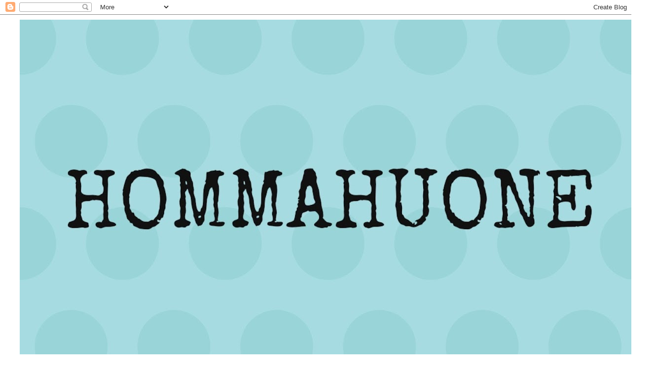

--- FILE ---
content_type: text/html; charset=UTF-8
request_url: https://hommahuone.blogspot.com/2013/08/muista-aina-liikenteessa.html?showComment=1377379463422
body_size: 22271
content:
<!DOCTYPE html>
<html class='v2' dir='ltr' lang='fi'>
<head>
<link href='https://www.blogger.com/static/v1/widgets/335934321-css_bundle_v2.css' rel='stylesheet' type='text/css'/>
<meta content='width=1100' name='viewport'/>
<meta content='text/html; charset=UTF-8' http-equiv='Content-Type'/>
<meta content='blogger' name='generator'/>
<link href='https://hommahuone.blogspot.com/favicon.ico' rel='icon' type='image/x-icon'/>
<link href='http://hommahuone.blogspot.com/2013/08/muista-aina-liikenteessa.html' rel='canonical'/>
<link rel="alternate" type="application/atom+xml" title="Hommahuone - Atom" href="https://hommahuone.blogspot.com/feeds/posts/default" />
<link rel="alternate" type="application/rss+xml" title="Hommahuone - RSS" href="https://hommahuone.blogspot.com/feeds/posts/default?alt=rss" />
<link rel="service.post" type="application/atom+xml" title="Hommahuone - Atom" href="https://www.blogger.com/feeds/1858855729264842943/posts/default" />

<link rel="alternate" type="application/atom+xml" title="Hommahuone - Atom" href="https://hommahuone.blogspot.com/feeds/7025279166857383485/comments/default" />
<!--Can't find substitution for tag [blog.ieCssRetrofitLinks]-->
<link href='https://blogger.googleusercontent.com/img/b/R29vZ2xl/AVvXsEgnYnEqfrtHqrLDiUFv9iYQDaRBxsVNLUBqMNRhZnxsTLWYCGdrZIA_QQTntMIKgx1AkZP5Jo5GB5XzGNIgSRI67Y0stBc06OfIKbrnI1bs0sV_y6z_MVwYgbKt-Y1X20LNeZYv8nhPZ2Hq/s320/DSC_0065.JPG' rel='image_src'/>
<meta content='http://hommahuone.blogspot.com/2013/08/muista-aina-liikenteessa.html' property='og:url'/>
<meta content='Muista aina, liikenteessä....' property='og:title'/>
<meta content=' ... monta vaaraa ompi eessä.   Siksi aina   valpas mieli,   se on turva verraton.     Viikon SaVaway oli inspiroiva. Kuosisuunnittelija Eli...' property='og:description'/>
<meta content='https://blogger.googleusercontent.com/img/b/R29vZ2xl/AVvXsEgnYnEqfrtHqrLDiUFv9iYQDaRBxsVNLUBqMNRhZnxsTLWYCGdrZIA_QQTntMIKgx1AkZP5Jo5GB5XzGNIgSRI67Y0stBc06OfIKbrnI1bs0sV_y6z_MVwYgbKt-Y1X20LNeZYv8nhPZ2Hq/w1200-h630-p-k-no-nu/DSC_0065.JPG' property='og:image'/>
<title>Hommahuone: Muista aina, liikenteessä....</title>
<style type='text/css'>@font-face{font-family:'IM Fell English';font-style:normal;font-weight:400;font-display:swap;src:url(//fonts.gstatic.com/s/imfellenglish/v14/Ktk1ALSLW8zDe0rthJysWrnLsAzHEKOYd4xI5g.woff2)format('woff2');unicode-range:U+0000-00FF,U+0131,U+0152-0153,U+02BB-02BC,U+02C6,U+02DA,U+02DC,U+0304,U+0308,U+0329,U+2000-206F,U+20AC,U+2122,U+2191,U+2193,U+2212,U+2215,U+FEFF,U+FFFD;}</style>
<style id='page-skin-1' type='text/css'><!--
/*
-----------------------------------------------
Blogger Template Style
Name:     Simple
Designer: Blogger
URL:      www.blogger.com
----------------------------------------------- */
/* Content
----------------------------------------------- */
body {
font: normal normal 12px Arial, Tahoma, Helvetica, FreeSans, sans-serif;
color: #000000;
background: #ffffff none repeat scroll top left;
padding: 0 0 0 0;
}
html body .region-inner {
min-width: 0;
max-width: 100%;
width: auto;
}
h2 {
font-size: 22px;
}
a:link {
text-decoration:none;
color: #2eb9ff;
}
a:visited {
text-decoration:none;
color: #2eb9ff;
}
a:hover {
text-decoration:underline;
color: #33aaff;
}
.body-fauxcolumn-outer .fauxcolumn-inner {
background: transparent none repeat scroll top left;
_background-image: none;
}
.body-fauxcolumn-outer .cap-top {
position: absolute;
z-index: 1;
height: 400px;
width: 100%;
}
.body-fauxcolumn-outer .cap-top .cap-left {
width: 100%;
background: transparent none repeat-x scroll top left;
_background-image: none;
}
.content-outer {
-moz-box-shadow: 0 0 0 rgba(0, 0, 0, .15);
-webkit-box-shadow: 0 0 0 rgba(0, 0, 0, .15);
-goog-ms-box-shadow: 0 0 0 #333333;
box-shadow: 0 0 0 rgba(0, 0, 0, .15);
margin-bottom: 1px;
}
.content-inner {
padding: 10px 40px;
}
.content-inner {
background-color: #ffffff;
}
/* Header
----------------------------------------------- */
.header-outer {
background: transparent none repeat-x scroll 0 -400px;
_background-image: none;
}
.Header h1 {
font: normal normal 120px 'Trebuchet MS',Trebuchet,Verdana,sans-serif;
color: #000000;
text-shadow: 0 0 0 rgba(0, 0, 0, .2);
}
.Header h1 a {
color: #000000;
}
.Header .description {
font-size: 18px;
color: #000000;
}
.header-inner .Header .titlewrapper {
padding: 22px 0;
}
.header-inner .Header .descriptionwrapper {
padding: 0 0;
}
/* Tabs
----------------------------------------------- */
.tabs-inner .section:first-child {
border-top: 0 solid #dddddd;
}
.tabs-inner .section:first-child ul {
margin-top: -1px;
border-top: 1px solid #dddddd;
border-left: 1px solid #dddddd;
border-right: 1px solid #dddddd;
}
.tabs-inner .widget ul {
background: transparent none repeat-x scroll 0 -800px;
_background-image: none;
border-bottom: 1px solid #dddddd;
margin-top: 0;
margin-left: -30px;
margin-right: -30px;
}
.tabs-inner .widget li a {
display: inline-block;
padding: .6em 1em;
font: normal normal 12px 'Trebuchet MS', Trebuchet, Verdana, sans-serif;
color: #000000;
border-left: 1px solid #ffffff;
border-right: 1px solid #dddddd;
}
.tabs-inner .widget li:first-child a {
border-left: none;
}
.tabs-inner .widget li.selected a, .tabs-inner .widget li a:hover {
color: #000000;
background-color: #eeeeee;
text-decoration: none;
}
/* Columns
----------------------------------------------- */
.main-outer {
border-top: 0 solid transparent;
}
.fauxcolumn-left-outer .fauxcolumn-inner {
border-right: 1px solid transparent;
}
.fauxcolumn-right-outer .fauxcolumn-inner {
border-left: 1px solid transparent;
}
/* Headings
----------------------------------------------- */
div.widget > h2,
div.widget h2.title {
margin: 0 0 1em 0;
font: normal bold 11px 'Trebuchet MS',Trebuchet,Verdana,sans-serif;
color: #000000;
}
/* Widgets
----------------------------------------------- */
.widget .zippy {
color: #999999;
text-shadow: 2px 2px 1px rgba(0, 0, 0, .1);
}
.widget .popular-posts ul {
list-style: none;
}
/* Posts
----------------------------------------------- */
h2.date-header {
font: normal bold 11px Arial, Tahoma, Helvetica, FreeSans, sans-serif;
}
.date-header span {
background-color: #bbbbbb;
color: #ffffff;
padding: 0.4em;
letter-spacing: 3px;
margin: inherit;
}
.main-inner {
padding-top: 35px;
padding-bottom: 65px;
}
.main-inner .column-center-inner {
padding: 0 0;
}
.main-inner .column-center-inner .section {
margin: 0 1em;
}
.post {
margin: 0 0 45px 0;
}
h3.post-title, .comments h4 {
font: normal normal 60px IM Fell English;
margin: .75em 0 0;
}
.post-body {
font-size: 110%;
line-height: 1.4;
position: relative;
}
.post-body img, .post-body .tr-caption-container, .Profile img, .Image img,
.BlogList .item-thumbnail img {
padding: 2px;
background: #ffffff;
border: 1px solid #eeeeee;
-moz-box-shadow: 1px 1px 5px rgba(0, 0, 0, .1);
-webkit-box-shadow: 1px 1px 5px rgba(0, 0, 0, .1);
box-shadow: 1px 1px 5px rgba(0, 0, 0, .1);
}
.post-body img, .post-body .tr-caption-container {
padding: 5px;
}
.post-body .tr-caption-container {
color: #000000;
}
.post-body .tr-caption-container img {
padding: 0;
background: transparent;
border: none;
-moz-box-shadow: 0 0 0 rgba(0, 0, 0, .1);
-webkit-box-shadow: 0 0 0 rgba(0, 0, 0, .1);
box-shadow: 0 0 0 rgba(0, 0, 0, .1);
}
.post-header {
margin: 0 0 1.5em;
line-height: 1.6;
font-size: 90%;
}
.post-footer {
margin: 20px -2px 0;
padding: 5px 10px;
color: #666666;
background-color: #eeeeee;
border-bottom: 1px solid #eeeeee;
line-height: 1.6;
font-size: 90%;
}
#comments .comment-author {
padding-top: 1.5em;
border-top: 1px solid transparent;
background-position: 0 1.5em;
}
#comments .comment-author:first-child {
padding-top: 0;
border-top: none;
}
.avatar-image-container {
margin: .2em 0 0;
}
#comments .avatar-image-container img {
border: 1px solid #eeeeee;
}
/* Comments
----------------------------------------------- */
.comments .comments-content .icon.blog-author {
background-repeat: no-repeat;
background-image: url([data-uri]);
}
.comments .comments-content .loadmore a {
border-top: 1px solid #999999;
border-bottom: 1px solid #999999;
}
.comments .comment-thread.inline-thread {
background-color: #eeeeee;
}
.comments .continue {
border-top: 2px solid #999999;
}
/* Accents
---------------------------------------------- */
.section-columns td.columns-cell {
border-left: 1px solid transparent;
}
.blog-pager {
background: transparent url(//www.blogblog.com/1kt/simple/paging_dot.png) repeat-x scroll top center;
}
.blog-pager-older-link, .home-link,
.blog-pager-newer-link {
background-color: #ffffff;
padding: 5px;
}
.footer-outer {
border-top: 1px dashed #bbbbbb;
}
/* Mobile
----------------------------------------------- */
body.mobile  {
background-size: auto;
}
.mobile .body-fauxcolumn-outer {
background: transparent none repeat scroll top left;
}
.mobile .body-fauxcolumn-outer .cap-top {
background-size: 100% auto;
}
.mobile .content-outer {
-webkit-box-shadow: 0 0 3px rgba(0, 0, 0, .15);
box-shadow: 0 0 3px rgba(0, 0, 0, .15);
}
.mobile .tabs-inner .widget ul {
margin-left: 0;
margin-right: 0;
}
.mobile .post {
margin: 0;
}
.mobile .main-inner .column-center-inner .section {
margin: 0;
}
.mobile .date-header span {
padding: 0.1em 10px;
margin: 0 -10px;
}
.mobile h3.post-title {
margin: 0;
}
.mobile .blog-pager {
background: transparent none no-repeat scroll top center;
}
.mobile .footer-outer {
border-top: none;
}
.mobile .main-inner, .mobile .footer-inner {
background-color: #ffffff;
}
.mobile-index-contents {
color: #000000;
}
.mobile-link-button {
background-color: #2eb9ff;
}
.mobile-link-button a:link, .mobile-link-button a:visited {
color: #ffffff;
}
.mobile .tabs-inner .section:first-child {
border-top: none;
}
.mobile .tabs-inner .PageList .widget-content {
background-color: #eeeeee;
color: #000000;
border-top: 1px solid #dddddd;
border-bottom: 1px solid #dddddd;
}
.mobile .tabs-inner .PageList .widget-content .pagelist-arrow {
border-left: 1px solid #dddddd;
}

--></style>
<style id='template-skin-1' type='text/css'><!--
body {
min-width: 1330px;
}
.content-outer, .content-fauxcolumn-outer, .region-inner {
min-width: 1330px;
max-width: 1330px;
_width: 1330px;
}
.main-inner .columns {
padding-left: 0px;
padding-right: 280px;
}
.main-inner .fauxcolumn-center-outer {
left: 0px;
right: 280px;
/* IE6 does not respect left and right together */
_width: expression(this.parentNode.offsetWidth -
parseInt("0px") -
parseInt("280px") + 'px');
}
.main-inner .fauxcolumn-left-outer {
width: 0px;
}
.main-inner .fauxcolumn-right-outer {
width: 280px;
}
.main-inner .column-left-outer {
width: 0px;
right: 100%;
margin-left: -0px;
}
.main-inner .column-right-outer {
width: 280px;
margin-right: -280px;
}
#layout {
min-width: 0;
}
#layout .content-outer {
min-width: 0;
width: 800px;
}
#layout .region-inner {
min-width: 0;
width: auto;
}
body#layout div.add_widget {
padding: 8px;
}
body#layout div.add_widget a {
margin-left: 32px;
}
--></style>
<link href='https://www.blogger.com/dyn-css/authorization.css?targetBlogID=1858855729264842943&amp;zx=485e547a-2747-402a-948b-5ff169411f0a' media='none' onload='if(media!=&#39;all&#39;)media=&#39;all&#39;' rel='stylesheet'/><noscript><link href='https://www.blogger.com/dyn-css/authorization.css?targetBlogID=1858855729264842943&amp;zx=485e547a-2747-402a-948b-5ff169411f0a' rel='stylesheet'/></noscript>
<meta name='google-adsense-platform-account' content='ca-host-pub-1556223355139109'/>
<meta name='google-adsense-platform-domain' content='blogspot.com'/>

</head>
<body class='loading variant-simplysimple'>
<div class='navbar section' id='navbar' name='Navigointipalkki'><div class='widget Navbar' data-version='1' id='Navbar1'><script type="text/javascript">
    function setAttributeOnload(object, attribute, val) {
      if(window.addEventListener) {
        window.addEventListener('load',
          function(){ object[attribute] = val; }, false);
      } else {
        window.attachEvent('onload', function(){ object[attribute] = val; });
      }
    }
  </script>
<div id="navbar-iframe-container"></div>
<script type="text/javascript" src="https://apis.google.com/js/platform.js"></script>
<script type="text/javascript">
      gapi.load("gapi.iframes:gapi.iframes.style.bubble", function() {
        if (gapi.iframes && gapi.iframes.getContext) {
          gapi.iframes.getContext().openChild({
              url: 'https://www.blogger.com/navbar/1858855729264842943?po\x3d7025279166857383485\x26origin\x3dhttps://hommahuone.blogspot.com',
              where: document.getElementById("navbar-iframe-container"),
              id: "navbar-iframe"
          });
        }
      });
    </script><script type="text/javascript">
(function() {
var script = document.createElement('script');
script.type = 'text/javascript';
script.src = '//pagead2.googlesyndication.com/pagead/js/google_top_exp.js';
var head = document.getElementsByTagName('head')[0];
if (head) {
head.appendChild(script);
}})();
</script>
</div></div>
<div class='body-fauxcolumns'>
<div class='fauxcolumn-outer body-fauxcolumn-outer'>
<div class='cap-top'>
<div class='cap-left'></div>
<div class='cap-right'></div>
</div>
<div class='fauxborder-left'>
<div class='fauxborder-right'></div>
<div class='fauxcolumn-inner'>
</div>
</div>
<div class='cap-bottom'>
<div class='cap-left'></div>
<div class='cap-right'></div>
</div>
</div>
</div>
<div class='content'>
<div class='content-fauxcolumns'>
<div class='fauxcolumn-outer content-fauxcolumn-outer'>
<div class='cap-top'>
<div class='cap-left'></div>
<div class='cap-right'></div>
</div>
<div class='fauxborder-left'>
<div class='fauxborder-right'></div>
<div class='fauxcolumn-inner'>
</div>
</div>
<div class='cap-bottom'>
<div class='cap-left'></div>
<div class='cap-right'></div>
</div>
</div>
</div>
<div class='content-outer'>
<div class='content-cap-top cap-top'>
<div class='cap-left'></div>
<div class='cap-right'></div>
</div>
<div class='fauxborder-left content-fauxborder-left'>
<div class='fauxborder-right content-fauxborder-right'></div>
<div class='content-inner'>
<header>
<div class='header-outer'>
<div class='header-cap-top cap-top'>
<div class='cap-left'></div>
<div class='cap-right'></div>
</div>
<div class='fauxborder-left header-fauxborder-left'>
<div class='fauxborder-right header-fauxborder-right'></div>
<div class='region-inner header-inner'>
<div class='header section' id='header' name='Otsikko'><div class='widget Header' data-version='1' id='Header1'>
<div id='header-inner'>
<a href='https://hommahuone.blogspot.com/' style='display: block'>
<img alt='Hommahuone' height='702px; ' id='Header1_headerimg' src='https://blogger.googleusercontent.com/img/b/R29vZ2xl/AVvXsEh80Dw4Idpa6R815G18TeX9E9xzFIgSqCB9tJHIubQ6KfImz1rmHPL_IxVOh4_mJCYMIbj8yoAoStFdEXGgYZ-Aa9Ke1UFArRU5RShRKxHYKBznxWATdud2m09GAtmyTy4nl1khAr43G1q4/s1250/IMG_8937.JPG' style='display: block' width='1250px; '/>
</a>
<div class='descriptionwrapper'>
<p class='description'><span>"Ei riitä, että katsoo, pitää myös nähdä."</span></p>
</div>
</div>
</div></div>
</div>
</div>
<div class='header-cap-bottom cap-bottom'>
<div class='cap-left'></div>
<div class='cap-right'></div>
</div>
</div>
</header>
<div class='tabs-outer'>
<div class='tabs-cap-top cap-top'>
<div class='cap-left'></div>
<div class='cap-right'></div>
</div>
<div class='fauxborder-left tabs-fauxborder-left'>
<div class='fauxborder-right tabs-fauxborder-right'></div>
<div class='region-inner tabs-inner'>
<div class='tabs no-items section' id='crosscol' name='Kaikki sarakkeet'></div>
<div class='tabs no-items section' id='crosscol-overflow' name='Cross-Column 2'></div>
</div>
</div>
<div class='tabs-cap-bottom cap-bottom'>
<div class='cap-left'></div>
<div class='cap-right'></div>
</div>
</div>
<div class='main-outer'>
<div class='main-cap-top cap-top'>
<div class='cap-left'></div>
<div class='cap-right'></div>
</div>
<div class='fauxborder-left main-fauxborder-left'>
<div class='fauxborder-right main-fauxborder-right'></div>
<div class='region-inner main-inner'>
<div class='columns fauxcolumns'>
<div class='fauxcolumn-outer fauxcolumn-center-outer'>
<div class='cap-top'>
<div class='cap-left'></div>
<div class='cap-right'></div>
</div>
<div class='fauxborder-left'>
<div class='fauxborder-right'></div>
<div class='fauxcolumn-inner'>
</div>
</div>
<div class='cap-bottom'>
<div class='cap-left'></div>
<div class='cap-right'></div>
</div>
</div>
<div class='fauxcolumn-outer fauxcolumn-left-outer'>
<div class='cap-top'>
<div class='cap-left'></div>
<div class='cap-right'></div>
</div>
<div class='fauxborder-left'>
<div class='fauxborder-right'></div>
<div class='fauxcolumn-inner'>
</div>
</div>
<div class='cap-bottom'>
<div class='cap-left'></div>
<div class='cap-right'></div>
</div>
</div>
<div class='fauxcolumn-outer fauxcolumn-right-outer'>
<div class='cap-top'>
<div class='cap-left'></div>
<div class='cap-right'></div>
</div>
<div class='fauxborder-left'>
<div class='fauxborder-right'></div>
<div class='fauxcolumn-inner'>
</div>
</div>
<div class='cap-bottom'>
<div class='cap-left'></div>
<div class='cap-right'></div>
</div>
</div>
<!-- corrects IE6 width calculation -->
<div class='columns-inner'>
<div class='column-center-outer'>
<div class='column-center-inner'>
<div class='main section' id='main' name='Ensisijainen'><div class='widget Blog' data-version='1' id='Blog1'>
<div class='blog-posts hfeed'>

          <div class="date-outer">
        
<h2 class='date-header'><span>lauantai 24. elokuuta 2013</span></h2>

          <div class="date-posts">
        
<div class='post-outer'>
<div class='post hentry uncustomized-post-template' itemprop='blogPost' itemscope='itemscope' itemtype='http://schema.org/BlogPosting'>
<meta content='https://blogger.googleusercontent.com/img/b/R29vZ2xl/AVvXsEgnYnEqfrtHqrLDiUFv9iYQDaRBxsVNLUBqMNRhZnxsTLWYCGdrZIA_QQTntMIKgx1AkZP5Jo5GB5XzGNIgSRI67Y0stBc06OfIKbrnI1bs0sV_y6z_MVwYgbKt-Y1X20LNeZYv8nhPZ2Hq/s320/DSC_0065.JPG' itemprop='image_url'/>
<meta content='1858855729264842943' itemprop='blogId'/>
<meta content='7025279166857383485' itemprop='postId'/>
<a name='7025279166857383485'></a>
<h3 class='post-title entry-title' itemprop='name'>
Muista aina, liikenteessä....
</h3>
<div class='post-header'>
<div class='post-header-line-1'></div>
</div>
<div class='post-body entry-content' id='post-body-7025279166857383485' itemprop='description articleBody'>
<div style="text-align: center;">
<span class="Apple-style-span" style="font-size: large;">... monta vaaraa ompi eessä.</span></div>
<div style="text-align: center;">
<span class="Apple-style-span" style="font-size: large;">Siksi aina</span></div>
<div style="text-align: center;">
<span class="Apple-style-span" style="font-size: large;">valpas mieli,</span></div>
<div style="text-align: center;">
<span class="Apple-style-span" style="font-size: large;">se on turva verraton.</span></div>
<div style="text-align: center;">
<span class="Apple-style-span" style="font-size: large;"><br /></span></div>
<div style="text-align: center;">
Viikon SaVaway oli inspiroiva. Kuosisuunnittelija Elisa Tuohimaa antoi hahmonsa ompelijoille. Venny ja Vili ovat symppikset pupuset ja ne pääsivät elämään erilaisiin ympäristöihin.</div>
<div style="text-align: center;">
<br /></div>
<div class="separator" style="clear: both; text-align: center;">
<a href="https://blogger.googleusercontent.com/img/b/R29vZ2xl/AVvXsEgnYnEqfrtHqrLDiUFv9iYQDaRBxsVNLUBqMNRhZnxsTLWYCGdrZIA_QQTntMIKgx1AkZP5Jo5GB5XzGNIgSRI67Y0stBc06OfIKbrnI1bs0sV_y6z_MVwYgbKt-Y1X20LNeZYv8nhPZ2Hq/s1600/DSC_0065.JPG" imageanchor="1" style="margin-left: 1em; margin-right: 1em;"><img border="0" height="320" src="https://blogger.googleusercontent.com/img/b/R29vZ2xl/AVvXsEgnYnEqfrtHqrLDiUFv9iYQDaRBxsVNLUBqMNRhZnxsTLWYCGdrZIA_QQTntMIKgx1AkZP5Jo5GB5XzGNIgSRI67Y0stBc06OfIKbrnI1bs0sV_y6z_MVwYgbKt-Y1X20LNeZYv8nhPZ2Hq/s320/DSC_0065.JPG" width="274" /></a></div>
<div style="text-align: center;">
<br /></div>
<div style="text-align: center;">
Tämäkin idea on muhinut kauan mielessä niin ulkonäkönsä kuin pohjamateriaalinsa suhteen. Nimittäin nuo hiejastinliivit kun ovat aika tylsiä. Löysin kangastukun palalaarista ihanaa softshell:ä ja päätin, että Venny ja Vili pääsevät turvaamaan meidän pienen matkoja syyspimeällä. Heijastinkangas myös kangastukusta<br />
<br />
<a href="http://www.kangastukku.com/?pg=368&amp;page=Group&amp;nimi=Heijastinkankaat">http://www.kangastukku.com/?pg=368&amp;page=Group&amp;nimi=Heijastinkankaat</a></div>
<div style="text-align: center;">
<br /></div>
<div style="text-align: center;">
Takaosassa pupuset ovat sydämellisellä kuutamokävelyllä.</div>
<div style="text-align: center;">
<br /></div>
<div class="separator" style="clear: both; text-align: center;">
<a href="https://blogger.googleusercontent.com/img/b/R29vZ2xl/AVvXsEiRHuKYx3ogwqHJZz8SsVYDqVDoHPw01CunfkAQ9ytiQPkgw9sP0pq4FUcLA4fdu9AdCBEoNuhedfLnHqsaoCLPQcFPm4ZJViU6vEvUIBdOHBQzTM7GChhBpMLdvsVn0K19XoIa7HuWCSDe/s1600/DSC_0102.jpg" imageanchor="1" style="margin-left: 1em; margin-right: 1em;"><img border="0" height="640" src="https://blogger.googleusercontent.com/img/b/R29vZ2xl/AVvXsEiRHuKYx3ogwqHJZz8SsVYDqVDoHPw01CunfkAQ9ytiQPkgw9sP0pq4FUcLA4fdu9AdCBEoNuhedfLnHqsaoCLPQcFPm4ZJViU6vEvUIBdOHBQzTM7GChhBpMLdvsVn0K19XoIa7HuWCSDe/s640/DSC_0102.jpg" width="404" /></a></div>
<br />
<div style="text-align: center;">
Edessä kurkkivat aidan takaa ja muistuttavat tärkeistä asioista.</div>
<div style="text-align: center;">
<br /></div>
<div class="separator" style="clear: both; text-align: center;">
<a href="https://blogger.googleusercontent.com/img/b/R29vZ2xl/AVvXsEj8JeO1UCDoFVJOPJDLDB3fkXS8-K-r4bj-D5XzJ0xfH7a9oV7yoE7Tfj6UXZTx0gDIzxna6ZGZ6TR-nl85I5_LrCKbiXav4mUird2HdjgiKhLS4qpTuNMFWd1OlXLhCn5H_Bex9gVcG7fK/s1600/DSC_0100.jpg" imageanchor="1" style="margin-left: 1em; margin-right: 1em;"><img border="0" height="640" src="https://blogger.googleusercontent.com/img/b/R29vZ2xl/AVvXsEj8JeO1UCDoFVJOPJDLDB3fkXS8-K-r4bj-D5XzJ0xfH7a9oV7yoE7Tfj6UXZTx0gDIzxna6ZGZ6TR-nl85I5_LrCKbiXav4mUird2HdjgiKhLS4qpTuNMFWd1OlXLhCn5H_Bex9gVcG7fK/s640/DSC_0100.jpg" width="427" /></a></div>
<div style="text-align: center;">
<br /></div>
<div style="text-align: center;">
Käytin mustaa, harmaata ja valkoista heijastinkangasta sekä mustaa merkkaustussia. Reunat on kantattu mustalla resorilla.</div>
<div style="text-align: center;">
<br /></div>
<div style="text-align: center;">
Ja pitihän se pipokin sitten tehdä, tussi vähän lipsahti ja tuli myrtsi ilme.</div>
<div style="text-align: center;">
<br /></div>
<div class="separator" style="clear: both; text-align: center;">
<a href="https://blogger.googleusercontent.com/img/b/R29vZ2xl/AVvXsEgbL5oBYXlHBY7OKmouFQwG19aEh6IIOhyphenhypheniF921SS8-nAv2e87aZnfcCc2D755HMoJ8Kd8_F8TzbT_lTwtufxo5NIIBueJUGdN0yitHSuylB-QvNa3qGWpCUPmKQMNjP6IcBZpQovql-faZ/s1600/DSC_0095.jpg" imageanchor="1" style="margin-left: 1em; margin-right: 1em;"><img border="0" height="400" src="https://blogger.googleusercontent.com/img/b/R29vZ2xl/AVvXsEgbL5oBYXlHBY7OKmouFQwG19aEh6IIOhyphenhypheniF921SS8-nAv2e87aZnfcCc2D755HMoJ8Kd8_F8TzbT_lTwtufxo5NIIBueJUGdN0yitHSuylB-QvNa3qGWpCUPmKQMNjP6IcBZpQovql-faZ/s400/DSC_0095.jpg" width="267" /></a></div>
<br />
<div style="text-align: center;">
Turvallista matkaa ja varokaa lapsia liikenteessä</div>
<div style="text-align: center;">
<br /></div>
<div class="separator" style="clear: both; text-align: center;">
<a href="https://blogger.googleusercontent.com/img/b/R29vZ2xl/AVvXsEhUR4CiWaO8cGd7Z7Wuwyvv0rwjl_QhVmqz-VZ_ETNqEAeozrAZOPTc0NoGQkPL2g5UdoDIkMtmuIgHR00cRsw-L0nJ6aQErV-tXgSL3niFwPQzXs6ABNEZgdtaKJnzPSRiNgfKV3pN7zFU/s1600/DSC_0083.jpg" imageanchor="1" style="margin-left: 1em; margin-right: 1em;"><img border="0" height="640" src="https://blogger.googleusercontent.com/img/b/R29vZ2xl/AVvXsEhUR4CiWaO8cGd7Z7Wuwyvv0rwjl_QhVmqz-VZ_ETNqEAeozrAZOPTc0NoGQkPL2g5UdoDIkMtmuIgHR00cRsw-L0nJ6aQErV-tXgSL3niFwPQzXs6ABNEZgdtaKJnzPSRiNgfKV3pN7zFU/s640/DSC_0083.jpg" width="440" /></a></div>
<div style="text-align: center;">
<br /></div>
<div style="text-align: center;">
Yöheijastuksia</div>
<div style="text-align: center;">
<br /></div>
<div class="separator" style="clear: both; text-align: center;">
<a href="https://blogger.googleusercontent.com/img/b/R29vZ2xl/AVvXsEhh64DDaXIzYHBKHGxMcRNj5dbFWHGMUgT-cEKv4zVID-nBd39N7Ru6mT4qtXTakbNIxKmwi3YDcdvvx-2A4UWf6OZmYrZxCaQPOkFiODV8CJ3R9bMmIoez8KsVKG0WksSWxTQovVK4RWYB/s1600/DSC_0074.jpg" imageanchor="1" style="margin-left: 1em; margin-right: 1em;"><img border="0" height="400" src="https://blogger.googleusercontent.com/img/b/R29vZ2xl/AVvXsEhh64DDaXIzYHBKHGxMcRNj5dbFWHGMUgT-cEKv4zVID-nBd39N7Ru6mT4qtXTakbNIxKmwi3YDcdvvx-2A4UWf6OZmYrZxCaQPOkFiODV8CJ3R9bMmIoez8KsVKG0WksSWxTQovVK4RWYB/s400/DSC_0074.jpg" width="282" /></a></div>
<div style="text-align: center;">
<br /></div>
<div style='clear: both;'></div>
</div>
<div class='post-footer'>
<div class='post-footer-line post-footer-line-1'>
<span class='post-author vcard'>
Lähettänyt
<span class='fn' itemprop='author' itemscope='itemscope' itemtype='http://schema.org/Person'>
<meta content='https://www.blogger.com/profile/14965482134693826111' itemprop='url'/>
<a class='g-profile' href='https://www.blogger.com/profile/14965482134693826111' rel='author' title='author profile'>
<span itemprop='name'>Sanne-Maija Morelius</span>
</a>
</span>
</span>
<span class='post-timestamp'>
klo
<meta content='http://hommahuone.blogspot.com/2013/08/muista-aina-liikenteessa.html' itemprop='url'/>
<a class='timestamp-link' href='https://hommahuone.blogspot.com/2013/08/muista-aina-liikenteessa.html' rel='bookmark' title='permanent link'><abbr class='published' itemprop='datePublished' title='2013-08-24T21:52:00+03:00'>21.52</abbr></a>
</span>
<span class='post-comment-link'>
</span>
<span class='post-icons'>
<span class='item-control blog-admin pid-2080536426'>
<a href='https://www.blogger.com/post-edit.g?blogID=1858855729264842943&postID=7025279166857383485&from=pencil' title='Muokkaa tekstiä'>
<img alt='' class='icon-action' height='18' src='https://resources.blogblog.com/img/icon18_edit_allbkg.gif' width='18'/>
</a>
</span>
</span>
<div class='post-share-buttons goog-inline-block'>
<a class='goog-inline-block share-button sb-email' href='https://www.blogger.com/share-post.g?blogID=1858855729264842943&postID=7025279166857383485&target=email' target='_blank' title='Kohteen lähettäminen sähköpostitse'><span class='share-button-link-text'>Kohteen lähettäminen sähköpostitse</span></a><a class='goog-inline-block share-button sb-blog' href='https://www.blogger.com/share-post.g?blogID=1858855729264842943&postID=7025279166857383485&target=blog' onclick='window.open(this.href, "_blank", "height=270,width=475"); return false;' target='_blank' title='Bloggaa tästä!'><span class='share-button-link-text'>Bloggaa tästä!</span></a><a class='goog-inline-block share-button sb-twitter' href='https://www.blogger.com/share-post.g?blogID=1858855729264842943&postID=7025279166857383485&target=twitter' target='_blank' title='Jaa X:ssä'><span class='share-button-link-text'>Jaa X:ssä</span></a><a class='goog-inline-block share-button sb-facebook' href='https://www.blogger.com/share-post.g?blogID=1858855729264842943&postID=7025279166857383485&target=facebook' onclick='window.open(this.href, "_blank", "height=430,width=640"); return false;' target='_blank' title='Jaa Facebookiin'><span class='share-button-link-text'>Jaa Facebookiin</span></a><a class='goog-inline-block share-button sb-pinterest' href='https://www.blogger.com/share-post.g?blogID=1858855729264842943&postID=7025279166857383485&target=pinterest' target='_blank' title='Jaa Pinterestiin'><span class='share-button-link-text'>Jaa Pinterestiin</span></a>
</div>
</div>
<div class='post-footer-line post-footer-line-2'>
<span class='post-labels'>
Tunnisteet:
<a href='https://hommahuone.blogspot.com/search/label/heijastinliivi' rel='tag'>heijastinliivi</a>,
<a href='https://hommahuone.blogspot.com/search/label/SaVaWay' rel='tag'>SaVaWay</a>
</span>
</div>
<div class='post-footer-line post-footer-line-3'>
<span class='post-location'>
</span>
</div>
</div>
</div>
<div class='comments' id='comments'>
<a name='comments'></a>
<h4>20 kommenttia:</h4>
<div class='comments-content'>
<script async='async' src='' type='text/javascript'></script>
<script type='text/javascript'>
    (function() {
      var items = null;
      var msgs = null;
      var config = {};

// <![CDATA[
      var cursor = null;
      if (items && items.length > 0) {
        cursor = parseInt(items[items.length - 1].timestamp) + 1;
      }

      var bodyFromEntry = function(entry) {
        var text = (entry &&
                    ((entry.content && entry.content.$t) ||
                     (entry.summary && entry.summary.$t))) ||
            '';
        if (entry && entry.gd$extendedProperty) {
          for (var k in entry.gd$extendedProperty) {
            if (entry.gd$extendedProperty[k].name == 'blogger.contentRemoved') {
              return '<span class="deleted-comment">' + text + '</span>';
            }
          }
        }
        return text;
      }

      var parse = function(data) {
        cursor = null;
        var comments = [];
        if (data && data.feed && data.feed.entry) {
          for (var i = 0, entry; entry = data.feed.entry[i]; i++) {
            var comment = {};
            // comment ID, parsed out of the original id format
            var id = /blog-(\d+).post-(\d+)/.exec(entry.id.$t);
            comment.id = id ? id[2] : null;
            comment.body = bodyFromEntry(entry);
            comment.timestamp = Date.parse(entry.published.$t) + '';
            if (entry.author && entry.author.constructor === Array) {
              var auth = entry.author[0];
              if (auth) {
                comment.author = {
                  name: (auth.name ? auth.name.$t : undefined),
                  profileUrl: (auth.uri ? auth.uri.$t : undefined),
                  avatarUrl: (auth.gd$image ? auth.gd$image.src : undefined)
                };
              }
            }
            if (entry.link) {
              if (entry.link[2]) {
                comment.link = comment.permalink = entry.link[2].href;
              }
              if (entry.link[3]) {
                var pid = /.*comments\/default\/(\d+)\?.*/.exec(entry.link[3].href);
                if (pid && pid[1]) {
                  comment.parentId = pid[1];
                }
              }
            }
            comment.deleteclass = 'item-control blog-admin';
            if (entry.gd$extendedProperty) {
              for (var k in entry.gd$extendedProperty) {
                if (entry.gd$extendedProperty[k].name == 'blogger.itemClass') {
                  comment.deleteclass += ' ' + entry.gd$extendedProperty[k].value;
                } else if (entry.gd$extendedProperty[k].name == 'blogger.displayTime') {
                  comment.displayTime = entry.gd$extendedProperty[k].value;
                }
              }
            }
            comments.push(comment);
          }
        }
        return comments;
      };

      var paginator = function(callback) {
        if (hasMore()) {
          var url = config.feed + '?alt=json&v=2&orderby=published&reverse=false&max-results=50';
          if (cursor) {
            url += '&published-min=' + new Date(cursor).toISOString();
          }
          window.bloggercomments = function(data) {
            var parsed = parse(data);
            cursor = parsed.length < 50 ? null
                : parseInt(parsed[parsed.length - 1].timestamp) + 1
            callback(parsed);
            window.bloggercomments = null;
          }
          url += '&callback=bloggercomments';
          var script = document.createElement('script');
          script.type = 'text/javascript';
          script.src = url;
          document.getElementsByTagName('head')[0].appendChild(script);
        }
      };
      var hasMore = function() {
        return !!cursor;
      };
      var getMeta = function(key, comment) {
        if ('iswriter' == key) {
          var matches = !!comment.author
              && comment.author.name == config.authorName
              && comment.author.profileUrl == config.authorUrl;
          return matches ? 'true' : '';
        } else if ('deletelink' == key) {
          return config.baseUri + '/comment/delete/'
               + config.blogId + '/' + comment.id;
        } else if ('deleteclass' == key) {
          return comment.deleteclass;
        }
        return '';
      };

      var replybox = null;
      var replyUrlParts = null;
      var replyParent = undefined;

      var onReply = function(commentId, domId) {
        if (replybox == null) {
          // lazily cache replybox, and adjust to suit this style:
          replybox = document.getElementById('comment-editor');
          if (replybox != null) {
            replybox.height = '250px';
            replybox.style.display = 'block';
            replyUrlParts = replybox.src.split('#');
          }
        }
        if (replybox && (commentId !== replyParent)) {
          replybox.src = '';
          document.getElementById(domId).insertBefore(replybox, null);
          replybox.src = replyUrlParts[0]
              + (commentId ? '&parentID=' + commentId : '')
              + '#' + replyUrlParts[1];
          replyParent = commentId;
        }
      };

      var hash = (window.location.hash || '#').substring(1);
      var startThread, targetComment;
      if (/^comment-form_/.test(hash)) {
        startThread = hash.substring('comment-form_'.length);
      } else if (/^c[0-9]+$/.test(hash)) {
        targetComment = hash.substring(1);
      }

      // Configure commenting API:
      var configJso = {
        'maxDepth': config.maxThreadDepth
      };
      var provider = {
        'id': config.postId,
        'data': items,
        'loadNext': paginator,
        'hasMore': hasMore,
        'getMeta': getMeta,
        'onReply': onReply,
        'rendered': true,
        'initComment': targetComment,
        'initReplyThread': startThread,
        'config': configJso,
        'messages': msgs
      };

      var render = function() {
        if (window.goog && window.goog.comments) {
          var holder = document.getElementById('comment-holder');
          window.goog.comments.render(holder, provider);
        }
      };

      // render now, or queue to render when library loads:
      if (window.goog && window.goog.comments) {
        render();
      } else {
        window.goog = window.goog || {};
        window.goog.comments = window.goog.comments || {};
        window.goog.comments.loadQueue = window.goog.comments.loadQueue || [];
        window.goog.comments.loadQueue.push(render);
      }
    })();
// ]]>
  </script>
<div id='comment-holder'>
<div class="comment-thread toplevel-thread"><ol id="top-ra"><li class="comment" id="c3157207193664375481"><div class="avatar-image-container"><img src="//blogger.googleusercontent.com/img/b/R29vZ2xl/AVvXsEj467WAn0yl1tbOuD-K_Mati3uollERPdbC9fyiHeNeBoQJQFyOvKORRz8xpvn1_oTKdJysSMLbVGKq3-2a8jli4LQO3djPPE51B48RBwFQFVo0UzMPDJbjn-_axL1081Y/s45-c/*" alt=""/></div><div class="comment-block"><div class="comment-header"><cite class="user"><a href="https://www.blogger.com/profile/12401196424727463357" rel="nofollow">PiiperoPaaperoPatikkajalka</a></cite><span class="icon user "></span><span class="datetime secondary-text"><a rel="nofollow" href="https://hommahuone.blogspot.com/2013/08/muista-aina-liikenteessa.html?showComment=1377373312221#c3157207193664375481">24. elokuuta 2013 klo 22.41</a></span></div><p class="comment-content">Siis ihan huippuidea!! Tää päihittää mennen tullen ne tylsät perus heijastinliivit! TYKKÄÄN!</p><span class="comment-actions secondary-text"><a class="comment-reply" target="_self" data-comment-id="3157207193664375481">Vastaa</a><span class="item-control blog-admin blog-admin pid-1924130517"><a target="_self" href="https://www.blogger.com/comment/delete/1858855729264842943/3157207193664375481">Poista</a></span></span></div><div class="comment-replies"><div id="c3157207193664375481-rt" class="comment-thread inline-thread"><span class="thread-toggle thread-expanded"><span class="thread-arrow"></span><span class="thread-count"><a target="_self">Vastaukset</a></span></span><ol id="c3157207193664375481-ra" class="thread-chrome thread-expanded"><div><li class="comment" id="c93818951010457234"><div class="avatar-image-container"><img src="//www.blogger.com/img/blogger_logo_round_35.png" alt=""/></div><div class="comment-block"><div class="comment-header"><cite class="user"><a href="https://www.blogger.com/profile/14965482134693826111" rel="nofollow">Sanne-Maija Morelius</a></cite><span class="icon user blog-author"></span><span class="datetime secondary-text"><a rel="nofollow" href="https://hommahuone.blogspot.com/2013/08/muista-aina-liikenteessa.html?showComment=1377374023709#c93818951010457234">24. elokuuta 2013 klo 22.53</a></span></div><p class="comment-content">Oi, kiitoksia kovasti. Ja suosittelen tuota materiaalia (softshell) paininjalan alle, ihan huippu. </p><span class="comment-actions secondary-text"><span class="item-control blog-admin blog-admin pid-2080536426"><a target="_self" href="https://www.blogger.com/comment/delete/1858855729264842943/93818951010457234">Poista</a></span></span></div><div class="comment-replies"><div id="c93818951010457234-rt" class="comment-thread inline-thread hidden"><span class="thread-toggle thread-expanded"><span class="thread-arrow"></span><span class="thread-count"><a target="_self">Vastaukset</a></span></span><ol id="c93818951010457234-ra" class="thread-chrome thread-expanded"><div></div><div id="c93818951010457234-continue" class="continue"><a class="comment-reply" target="_self" data-comment-id="93818951010457234">Vastaa</a></div></ol></div></div><div class="comment-replybox-single" id="c93818951010457234-ce"></div></li></div><div id="c3157207193664375481-continue" class="continue"><a class="comment-reply" target="_self" data-comment-id="3157207193664375481">Vastaa</a></div></ol></div></div><div class="comment-replybox-single" id="c3157207193664375481-ce"></div></li><li class="comment" id="c7874550935361398944"><div class="avatar-image-container"><img src="//blogger.googleusercontent.com/img/b/R29vZ2xl/AVvXsEi8K76Pq4WF9XdDXA1bb1CWfDtPUQmYG-8Pm9EqFF4gBut2q7C4cnMGV50LQqlpuf-v7aB5nc_bh8LoK3Bj_LjX0aBPbWRqVwSC1Gc3Cjja993cH_j7KUzeCmRON16ChQ/s45-c/burda126.jpg" alt=""/></div><div class="comment-block"><div class="comment-header"><cite class="user"><a href="https://www.blogger.com/profile/02346630310590963455" rel="nofollow">piksu</a></cite><span class="icon user "></span><span class="datetime secondary-text"><a rel="nofollow" href="https://hommahuone.blogspot.com/2013/08/muista-aina-liikenteessa.html?showComment=1377373560811#c7874550935361398944">24. elokuuta 2013 klo 22.46</a></span></div><p class="comment-content">Miten hienot! Oon hämmästynyt miten moneksi vennystä ja vilistä oli. Tämä on ehkä paras kaikista... :)</p><span class="comment-actions secondary-text"><a class="comment-reply" target="_self" data-comment-id="7874550935361398944">Vastaa</a><span class="item-control blog-admin blog-admin pid-293337371"><a target="_self" href="https://www.blogger.com/comment/delete/1858855729264842943/7874550935361398944">Poista</a></span></span></div><div class="comment-replies"><div id="c7874550935361398944-rt" class="comment-thread inline-thread"><span class="thread-toggle thread-expanded"><span class="thread-arrow"></span><span class="thread-count"><a target="_self">Vastaukset</a></span></span><ol id="c7874550935361398944-ra" class="thread-chrome thread-expanded"><div><li class="comment" id="c7664835618738583834"><div class="avatar-image-container"><img src="//www.blogger.com/img/blogger_logo_round_35.png" alt=""/></div><div class="comment-block"><div class="comment-header"><cite class="user"><a href="https://www.blogger.com/profile/14965482134693826111" rel="nofollow">Sanne-Maija Morelius</a></cite><span class="icon user blog-author"></span><span class="datetime secondary-text"><a rel="nofollow" href="https://hommahuone.blogspot.com/2013/08/muista-aina-liikenteessa.html?showComment=1377374230943#c7664835618738583834">24. elokuuta 2013 klo 22.57</a></span></div><p class="comment-content">Sanos muuta. Tosi hienoja tuotoksia niistä syntyi. Tässä kohtasi hyöty ja äidin ompeluhörhötykset ;). Ja kiitos Piksu, arvostan arvostustasi. </p><span class="comment-actions secondary-text"><span class="item-control blog-admin blog-admin pid-2080536426"><a target="_self" href="https://www.blogger.com/comment/delete/1858855729264842943/7664835618738583834">Poista</a></span></span></div><div class="comment-replies"><div id="c7664835618738583834-rt" class="comment-thread inline-thread hidden"><span class="thread-toggle thread-expanded"><span class="thread-arrow"></span><span class="thread-count"><a target="_self">Vastaukset</a></span></span><ol id="c7664835618738583834-ra" class="thread-chrome thread-expanded"><div></div><div id="c7664835618738583834-continue" class="continue"><a class="comment-reply" target="_self" data-comment-id="7664835618738583834">Vastaa</a></div></ol></div></div><div class="comment-replybox-single" id="c7664835618738583834-ce"></div></li></div><div id="c7874550935361398944-continue" class="continue"><a class="comment-reply" target="_self" data-comment-id="7874550935361398944">Vastaa</a></div></ol></div></div><div class="comment-replybox-single" id="c7874550935361398944-ce"></div></li><li class="comment" id="c7745074568719202970"><div class="avatar-image-container"><img src="//blogger.googleusercontent.com/img/b/R29vZ2xl/AVvXsEhNElyz38KnA5q7ySrlw8tl2WU2f4zi3XfvPPlVTPAdEhcLIPGEU_n8p-IdKRtGwZTc3_qNZpmRyMHsNf5X--bo8NzN8JzPFLfH4IcAa98ly9DqbSjz_-74Gaqk0htP8_4/s45-c/*" alt=""/></div><div class="comment-block"><div class="comment-header"><cite class="user"><a href="https://www.blogger.com/profile/18084301998133787874" rel="nofollow">hanna-naa</a></cite><span class="icon user "></span><span class="datetime secondary-text"><a rel="nofollow" href="https://hommahuone.blogspot.com/2013/08/muista-aina-liikenteessa.html?showComment=1377379463422#c7745074568719202970">25. elokuuta 2013 klo 0.24</a></span></div><p class="comment-content">Hieno ja todella hyödyllinen idea!</p><span class="comment-actions secondary-text"><a class="comment-reply" target="_self" data-comment-id="7745074568719202970">Vastaa</a><span class="item-control blog-admin blog-admin pid-2104872374"><a target="_self" href="https://www.blogger.com/comment/delete/1858855729264842943/7745074568719202970">Poista</a></span></span></div><div class="comment-replies"><div id="c7745074568719202970-rt" class="comment-thread inline-thread"><span class="thread-toggle thread-expanded"><span class="thread-arrow"></span><span class="thread-count"><a target="_self">Vastaukset</a></span></span><ol id="c7745074568719202970-ra" class="thread-chrome thread-expanded"><div><li class="comment" id="c9123910171664741412"><div class="avatar-image-container"><img src="//www.blogger.com/img/blogger_logo_round_35.png" alt=""/></div><div class="comment-block"><div class="comment-header"><cite class="user"><a href="https://www.blogger.com/profile/14965482134693826111" rel="nofollow">Sanne-Maija Morelius</a></cite><span class="icon user blog-author"></span><span class="datetime secondary-text"><a rel="nofollow" href="https://hommahuone.blogspot.com/2013/08/muista-aina-liikenteessa.html?showComment=1377410874421#c9123910171664741412">25. elokuuta 2013 klo 9.07</a></span></div><p class="comment-content">Kiitos. Minua aina ajoittain kiehtoo ajatus muuttaa totuttu asia toiseen ulottuvuuteen. Joskus onnistuu, välillä menee ihan metsään ;)</p><span class="comment-actions secondary-text"><span class="item-control blog-admin blog-admin pid-2080536426"><a target="_self" href="https://www.blogger.com/comment/delete/1858855729264842943/9123910171664741412">Poista</a></span></span></div><div class="comment-replies"><div id="c9123910171664741412-rt" class="comment-thread inline-thread hidden"><span class="thread-toggle thread-expanded"><span class="thread-arrow"></span><span class="thread-count"><a target="_self">Vastaukset</a></span></span><ol id="c9123910171664741412-ra" class="thread-chrome thread-expanded"><div></div><div id="c9123910171664741412-continue" class="continue"><a class="comment-reply" target="_self" data-comment-id="9123910171664741412">Vastaa</a></div></ol></div></div><div class="comment-replybox-single" id="c9123910171664741412-ce"></div></li></div><div id="c7745074568719202970-continue" class="continue"><a class="comment-reply" target="_self" data-comment-id="7745074568719202970">Vastaa</a></div></ol></div></div><div class="comment-replybox-single" id="c7745074568719202970-ce"></div></li><li class="comment" id="c9065285972997184977"><div class="avatar-image-container"><img src="//blogger.googleusercontent.com/img/b/R29vZ2xl/AVvXsEj-wvtxR2FUyCPn2BT7pwQoYYrQOSinVF8o-04q0qov0M-ZQSzAaC4fIBC-EVP8NP9G9X4eGxBimTQU4JNeAW8Vg34bYZSBaSrKopMUU6m7q4Fin2lXTzIaZ7eosVfxsQ/s45-c/*" alt=""/></div><div class="comment-block"><div class="comment-header"><cite class="user"><a href="https://www.blogger.com/profile/13742885895033165953" rel="nofollow">Pikku Akka</a></cite><span class="icon user "></span><span class="datetime secondary-text"><a rel="nofollow" href="https://hommahuone.blogspot.com/2013/08/muista-aina-liikenteessa.html?showComment=1377380403163#c9065285972997184977">25. elokuuta 2013 klo 0.40</a></span></div><p class="comment-content">Mä olen ihan ällikällä lyöty tästä kekseliäisyydestä. Olispa itselläkin tuollainen lenkkeilyliivi.:)</p><span class="comment-actions secondary-text"><a class="comment-reply" target="_self" data-comment-id="9065285972997184977">Vastaa</a><span class="item-control blog-admin blog-admin pid-1813118344"><a target="_self" href="https://www.blogger.com/comment/delete/1858855729264842943/9065285972997184977">Poista</a></span></span></div><div class="comment-replies"><div id="c9065285972997184977-rt" class="comment-thread inline-thread"><span class="thread-toggle thread-expanded"><span class="thread-arrow"></span><span class="thread-count"><a target="_self">Vastaukset</a></span></span><ol id="c9065285972997184977-ra" class="thread-chrome thread-expanded"><div><li class="comment" id="c5512032562778672131"><div class="avatar-image-container"><img src="//www.blogger.com/img/blogger_logo_round_35.png" alt=""/></div><div class="comment-block"><div class="comment-header"><cite class="user"><a href="https://www.blogger.com/profile/14965482134693826111" rel="nofollow">Sanne-Maija Morelius</a></cite><span class="icon user blog-author"></span><span class="datetime secondary-text"><a rel="nofollow" href="https://hommahuone.blogspot.com/2013/08/muista-aina-liikenteessa.html?showComment=1377410750997#c5512032562778672131">25. elokuuta 2013 klo 9.05</a></span></div><p class="comment-content">Kiitos &lt;3 Kyllä tämä sinulta onnistuu, kone vaan surraamaan :)<br></p><span class="comment-actions secondary-text"><span class="item-control blog-admin blog-admin pid-2080536426"><a target="_self" href="https://www.blogger.com/comment/delete/1858855729264842943/5512032562778672131">Poista</a></span></span></div><div class="comment-replies"><div id="c5512032562778672131-rt" class="comment-thread inline-thread hidden"><span class="thread-toggle thread-expanded"><span class="thread-arrow"></span><span class="thread-count"><a target="_self">Vastaukset</a></span></span><ol id="c5512032562778672131-ra" class="thread-chrome thread-expanded"><div></div><div id="c5512032562778672131-continue" class="continue"><a class="comment-reply" target="_self" data-comment-id="5512032562778672131">Vastaa</a></div></ol></div></div><div class="comment-replybox-single" id="c5512032562778672131-ce"></div></li></div><div id="c9065285972997184977-continue" class="continue"><a class="comment-reply" target="_self" data-comment-id="9065285972997184977">Vastaa</a></div></ol></div></div><div class="comment-replybox-single" id="c9065285972997184977-ce"></div></li><li class="comment" id="c7799935133512858362"><div class="avatar-image-container"><img src="//blogger.googleusercontent.com/img/b/R29vZ2xl/AVvXsEgpuPPq7z4zk98rx1nvB1rKZBEaH1_r3-072ipwUls7EdaGBVibAUdBnjZ5y1Mre4wSJNqK-IHEzoIaQoMBKvVW4Gq778gwZA05YVsydYidr9hvZzc8bFcKHmrN0WlzLw/s45-c/IMG_1107.JPG" alt=""/></div><div class="comment-block"><div class="comment-header"><cite class="user"><a href="https://www.blogger.com/profile/00276638934650314175" rel="nofollow">Oman näköinen</a></cite><span class="icon user "></span><span class="datetime secondary-text"><a rel="nofollow" href="https://hommahuone.blogspot.com/2013/08/muista-aina-liikenteessa.html?showComment=1377382823065#c7799935133512858362">25. elokuuta 2013 klo 1.20</a></span></div><p class="comment-content">Wow mikä idea! :-)</p><span class="comment-actions secondary-text"><a class="comment-reply" target="_self" data-comment-id="7799935133512858362">Vastaa</a><span class="item-control blog-admin blog-admin pid-1623335572"><a target="_self" href="https://www.blogger.com/comment/delete/1858855729264842943/7799935133512858362">Poista</a></span></span></div><div class="comment-replies"><div id="c7799935133512858362-rt" class="comment-thread inline-thread"><span class="thread-toggle thread-expanded"><span class="thread-arrow"></span><span class="thread-count"><a target="_self">Vastaukset</a></span></span><ol id="c7799935133512858362-ra" class="thread-chrome thread-expanded"><div><li class="comment" id="c5028640227162595667"><div class="avatar-image-container"><img src="//www.blogger.com/img/blogger_logo_round_35.png" alt=""/></div><div class="comment-block"><div class="comment-header"><cite class="user"><a href="https://www.blogger.com/profile/14965482134693826111" rel="nofollow">Sanne-Maija Morelius</a></cite><span class="icon user blog-author"></span><span class="datetime secondary-text"><a rel="nofollow" href="https://hommahuone.blogspot.com/2013/08/muista-aina-liikenteessa.html?showComment=1377411007244#c5028640227162595667">25. elokuuta 2013 klo 9.10</a></span></div><p class="comment-content">Kaunis kiitos. Nyt oli hyvä syy saada tämäkin idea ajatuksesta tuotteeksi.</p><span class="comment-actions secondary-text"><span class="item-control blog-admin blog-admin pid-2080536426"><a target="_self" href="https://www.blogger.com/comment/delete/1858855729264842943/5028640227162595667">Poista</a></span></span></div><div class="comment-replies"><div id="c5028640227162595667-rt" class="comment-thread inline-thread hidden"><span class="thread-toggle thread-expanded"><span class="thread-arrow"></span><span class="thread-count"><a target="_self">Vastaukset</a></span></span><ol id="c5028640227162595667-ra" class="thread-chrome thread-expanded"><div></div><div id="c5028640227162595667-continue" class="continue"><a class="comment-reply" target="_self" data-comment-id="5028640227162595667">Vastaa</a></div></ol></div></div><div class="comment-replybox-single" id="c5028640227162595667-ce"></div></li></div><div id="c7799935133512858362-continue" class="continue"><a class="comment-reply" target="_self" data-comment-id="7799935133512858362">Vastaa</a></div></ol></div></div><div class="comment-replybox-single" id="c7799935133512858362-ce"></div></li><li class="comment" id="c6454232303525768346"><div class="avatar-image-container"><img src="//blogger.googleusercontent.com/img/b/R29vZ2xl/AVvXsEj4DifdPnTn_Qh0RWdv1P27--QN5s_ZY1F1Fcdjzp-LdDZa9frsJTfGVLX7zNAL9XmqNjDx1v5KPmqhHhl9HsV_XAK8e40tZPHPyEbxpDAyB83qHeHKumLeIwSn3fg/s45-c/omakuva.jpg" alt=""/></div><div class="comment-block"><div class="comment-header"><cite class="user"><a href="https://www.blogger.com/profile/04210955366912989428" rel="nofollow">Ratkoja</a></cite><span class="icon user "></span><span class="datetime secondary-text"><a rel="nofollow" href="https://hommahuone.blogspot.com/2013/08/muista-aina-liikenteessa.html?showComment=1377405370076#c6454232303525768346">25. elokuuta 2013 klo 7.36</a></span></div><p class="comment-content">Mahtava idea ja hienosti toteutettu!</p><span class="comment-actions secondary-text"><a class="comment-reply" target="_self" data-comment-id="6454232303525768346">Vastaa</a><span class="item-control blog-admin blog-admin pid-603519464"><a target="_self" href="https://www.blogger.com/comment/delete/1858855729264842943/6454232303525768346">Poista</a></span></span></div><div class="comment-replies"><div id="c6454232303525768346-rt" class="comment-thread inline-thread"><span class="thread-toggle thread-expanded"><span class="thread-arrow"></span><span class="thread-count"><a target="_self">Vastaukset</a></span></span><ol id="c6454232303525768346-ra" class="thread-chrome thread-expanded"><div><li class="comment" id="c2738345968143237618"><div class="avatar-image-container"><img src="//www.blogger.com/img/blogger_logo_round_35.png" alt=""/></div><div class="comment-block"><div class="comment-header"><cite class="user"><a href="https://www.blogger.com/profile/14965482134693826111" rel="nofollow">Sanne-Maija Morelius</a></cite><span class="icon user blog-author"></span><span class="datetime secondary-text"><a rel="nofollow" href="https://hommahuone.blogspot.com/2013/08/muista-aina-liikenteessa.html?showComment=1377411164268#c2738345968143237618">25. elokuuta 2013 klo 9.12</a></span></div><p class="comment-content">Kiitos. Nuo tarpeeksi isot heijastinkangaspalat antavat mahdollisuuden myös tällaisiin projekteihin </p><span class="comment-actions secondary-text"><span class="item-control blog-admin blog-admin pid-2080536426"><a target="_self" href="https://www.blogger.com/comment/delete/1858855729264842943/2738345968143237618">Poista</a></span></span></div><div class="comment-replies"><div id="c2738345968143237618-rt" class="comment-thread inline-thread hidden"><span class="thread-toggle thread-expanded"><span class="thread-arrow"></span><span class="thread-count"><a target="_self">Vastaukset</a></span></span><ol id="c2738345968143237618-ra" class="thread-chrome thread-expanded"><div></div><div id="c2738345968143237618-continue" class="continue"><a class="comment-reply" target="_self" data-comment-id="2738345968143237618">Vastaa</a></div></ol></div></div><div class="comment-replybox-single" id="c2738345968143237618-ce"></div></li></div><div id="c6454232303525768346-continue" class="continue"><a class="comment-reply" target="_self" data-comment-id="6454232303525768346">Vastaa</a></div></ol></div></div><div class="comment-replybox-single" id="c6454232303525768346-ce"></div></li><li class="comment" id="c2052099724016647885"><div class="avatar-image-container"><img src="//4.bp.blogspot.com/-DDq8BVfqz5g/U3zyxzn-Q_I/AAAAAAAACpw/GVzPyRkn9uc/s35/20140409_144240%252525280%25252529-1.jpg" alt=""/></div><div class="comment-block"><div class="comment-header"><cite class="user"><a href="https://www.blogger.com/profile/05639535622237067386" rel="nofollow">Ulrika</a></cite><span class="icon user "></span><span class="datetime secondary-text"><a rel="nofollow" href="https://hommahuone.blogspot.com/2013/08/muista-aina-liikenteessa.html?showComment=1377414973697#c2052099724016647885">25. elokuuta 2013 klo 10.16</a></span></div><p class="comment-content">Tämä on kyllä todella hieno ja tulee varmasti puettua päälle</p><span class="comment-actions secondary-text"><a class="comment-reply" target="_self" data-comment-id="2052099724016647885">Vastaa</a><span class="item-control blog-admin blog-admin pid-1409695539"><a target="_self" href="https://www.blogger.com/comment/delete/1858855729264842943/2052099724016647885">Poista</a></span></span></div><div class="comment-replies"><div id="c2052099724016647885-rt" class="comment-thread inline-thread"><span class="thread-toggle thread-expanded"><span class="thread-arrow"></span><span class="thread-count"><a target="_self">Vastaukset</a></span></span><ol id="c2052099724016647885-ra" class="thread-chrome thread-expanded"><div><li class="comment" id="c6976911453188866454"><div class="avatar-image-container"><img src="//www.blogger.com/img/blogger_logo_round_35.png" alt=""/></div><div class="comment-block"><div class="comment-header"><cite class="user"><a href="https://www.blogger.com/profile/14965482134693826111" rel="nofollow">Sanne-Maija Morelius</a></cite><span class="icon user blog-author"></span><span class="datetime secondary-text"><a rel="nofollow" href="https://hommahuone.blogspot.com/2013/08/muista-aina-liikenteessa.html?showComment=1377539662557#c6976911453188866454">26. elokuuta 2013 klo 20.54</a></span></div><p class="comment-content">Kyllä varmasti. Tuo materiaalikin on tosi ihanaa. Ja kiitos!</p><span class="comment-actions secondary-text"><span class="item-control blog-admin blog-admin pid-2080536426"><a target="_self" href="https://www.blogger.com/comment/delete/1858855729264842943/6976911453188866454">Poista</a></span></span></div><div class="comment-replies"><div id="c6976911453188866454-rt" class="comment-thread inline-thread hidden"><span class="thread-toggle thread-expanded"><span class="thread-arrow"></span><span class="thread-count"><a target="_self">Vastaukset</a></span></span><ol id="c6976911453188866454-ra" class="thread-chrome thread-expanded"><div></div><div id="c6976911453188866454-continue" class="continue"><a class="comment-reply" target="_self" data-comment-id="6976911453188866454">Vastaa</a></div></ol></div></div><div class="comment-replybox-single" id="c6976911453188866454-ce"></div></li></div><div id="c2052099724016647885-continue" class="continue"><a class="comment-reply" target="_self" data-comment-id="2052099724016647885">Vastaa</a></div></ol></div></div><div class="comment-replybox-single" id="c2052099724016647885-ce"></div></li><li class="comment" id="c9078589810101878572"><div class="avatar-image-container"><img src="//4.bp.blogspot.com/-DDq8BVfqz5g/U3zyxzn-Q_I/AAAAAAAACpw/GVzPyRkn9uc/s35/20140409_144240%252525280%25252529-1.jpg" alt=""/></div><div class="comment-block"><div class="comment-header"><cite class="user"><a href="https://www.blogger.com/profile/05639535622237067386" rel="nofollow">Ulrika</a></cite><span class="icon user "></span><span class="datetime secondary-text"><a rel="nofollow" href="https://hommahuone.blogspot.com/2013/08/muista-aina-liikenteessa.html?showComment=1377415062841#c9078589810101878572">25. elokuuta 2013 klo 10.17</a></span></div><p class="comment-content">Tämä on kyllä todella hieno ja tulee varmasti puettua päälle</p><span class="comment-actions secondary-text"><a class="comment-reply" target="_self" data-comment-id="9078589810101878572">Vastaa</a><span class="item-control blog-admin blog-admin pid-1409695539"><a target="_self" href="https://www.blogger.com/comment/delete/1858855729264842943/9078589810101878572">Poista</a></span></span></div><div class="comment-replies"><div id="c9078589810101878572-rt" class="comment-thread inline-thread hidden"><span class="thread-toggle thread-expanded"><span class="thread-arrow"></span><span class="thread-count"><a target="_self">Vastaukset</a></span></span><ol id="c9078589810101878572-ra" class="thread-chrome thread-expanded"><div></div><div id="c9078589810101878572-continue" class="continue"><a class="comment-reply" target="_self" data-comment-id="9078589810101878572">Vastaa</a></div></ol></div></div><div class="comment-replybox-single" id="c9078589810101878572-ce"></div></li><li class="comment" id="c3103456239526963738"><div class="avatar-image-container"><img src="//blogger.googleusercontent.com/img/b/R29vZ2xl/AVvXsEg_HFlGbSZvuWM7sCnS9BrWxvOsYbNu-E8TZD9SgbYuWBMzDnDcR8lYPSpcHpvW-8xzRgoQy8ta2DNIyeVFX-JCnoiwZr_MTRSfO3xo9c7WcAh95hnn-PkJSzngZNHwgA/s45-c/Book_lover.jpg" alt=""/></div><div class="comment-block"><div class="comment-header"><cite class="user"><a href="https://www.blogger.com/profile/13562396104451161538" rel="nofollow">Allihaahka</a></cite><span class="icon user "></span><span class="datetime secondary-text"><a rel="nofollow" href="https://hommahuone.blogspot.com/2013/08/muista-aina-liikenteessa.html?showComment=1377506399209#c3103456239526963738">26. elokuuta 2013 klo 11.39</a></span></div><p class="comment-content">Suloinen, suloinen pikkuneiti tarvitsee toki yhtä suloisen heijastinliivin. Tämä ei ainakaan sekoitu muiden omiin. ;) <br></p><span class="comment-actions secondary-text"><a class="comment-reply" target="_self" data-comment-id="3103456239526963738">Vastaa</a><span class="item-control blog-admin blog-admin pid-444008845"><a target="_self" href="https://www.blogger.com/comment/delete/1858855729264842943/3103456239526963738">Poista</a></span></span></div><div class="comment-replies"><div id="c3103456239526963738-rt" class="comment-thread inline-thread"><span class="thread-toggle thread-expanded"><span class="thread-arrow"></span><span class="thread-count"><a target="_self">Vastaukset</a></span></span><ol id="c3103456239526963738-ra" class="thread-chrome thread-expanded"><div><li class="comment" id="c7940664160996982536"><div class="avatar-image-container"><img src="//www.blogger.com/img/blogger_logo_round_35.png" alt=""/></div><div class="comment-block"><div class="comment-header"><cite class="user"><a href="https://www.blogger.com/profile/14965482134693826111" rel="nofollow">Sanne-Maija Morelius</a></cite><span class="icon user blog-author"></span><span class="datetime secondary-text"><a rel="nofollow" href="https://hommahuone.blogspot.com/2013/08/muista-aina-liikenteessa.html?showComment=1377539702465#c7940664160996982536">26. elokuuta 2013 klo 20.55</a></span></div><p class="comment-content">Suloinen kiitos :)</p><span class="comment-actions secondary-text"><span class="item-control blog-admin blog-admin pid-2080536426"><a target="_self" href="https://www.blogger.com/comment/delete/1858855729264842943/7940664160996982536">Poista</a></span></span></div><div class="comment-replies"><div id="c7940664160996982536-rt" class="comment-thread inline-thread hidden"><span class="thread-toggle thread-expanded"><span class="thread-arrow"></span><span class="thread-count"><a target="_self">Vastaukset</a></span></span><ol id="c7940664160996982536-ra" class="thread-chrome thread-expanded"><div></div><div id="c7940664160996982536-continue" class="continue"><a class="comment-reply" target="_self" data-comment-id="7940664160996982536">Vastaa</a></div></ol></div></div><div class="comment-replybox-single" id="c7940664160996982536-ce"></div></li></div><div id="c3103456239526963738-continue" class="continue"><a class="comment-reply" target="_self" data-comment-id="3103456239526963738">Vastaa</a></div></ol></div></div><div class="comment-replybox-single" id="c3103456239526963738-ce"></div></li><li class="comment" id="c6179250435973624605"><div class="avatar-image-container"><img src="//www.blogger.com/img/blogger_logo_round_35.png" alt=""/></div><div class="comment-block"><div class="comment-header"><cite class="user"><a href="https://www.blogger.com/profile/18321767448651087154" rel="nofollow">Anki</a></cite><span class="icon user "></span><span class="datetime secondary-text"><a rel="nofollow" href="https://hommahuone.blogspot.com/2013/08/muista-aina-liikenteessa.html?showComment=1379309147326#c6179250435973624605">16. syyskuuta 2013 klo 8.25</a></span></div><p class="comment-content">Aivan madottoman suloinen:-) onko nuo puput kankaana sa saakohan sitä mistään?</p><span class="comment-actions secondary-text"><a class="comment-reply" target="_self" data-comment-id="6179250435973624605">Vastaa</a><span class="item-control blog-admin blog-admin pid-1351015535"><a target="_self" href="https://www.blogger.com/comment/delete/1858855729264842943/6179250435973624605">Poista</a></span></span></div><div class="comment-replies"><div id="c6179250435973624605-rt" class="comment-thread inline-thread"><span class="thread-toggle thread-expanded"><span class="thread-arrow"></span><span class="thread-count"><a target="_self">Vastaukset</a></span></span><ol id="c6179250435973624605-ra" class="thread-chrome thread-expanded"><div><li class="comment" id="c7777091272894089447"><div class="avatar-image-container"><img src="//www.blogger.com/img/blogger_logo_round_35.png" alt=""/></div><div class="comment-block"><div class="comment-header"><cite class="user"><a href="https://www.blogger.com/profile/14965482134693826111" rel="nofollow">Sanne-Maija Morelius</a></cite><span class="icon user blog-author"></span><span class="datetime secondary-text"><a rel="nofollow" href="https://hommahuone.blogspot.com/2013/08/muista-aina-liikenteessa.html?showComment=1379443498594#c7777091272894089447">17. syyskuuta 2013 klo 21.44</a></span></div><p class="comment-content">Ne olivat kuvina, joista sitten tein applikaation heijastinkankaalle ja ompelin kiinni :). Eli valmiita kuvia ei ole.</p><span class="comment-actions secondary-text"><span class="item-control blog-admin blog-admin pid-2080536426"><a target="_self" href="https://www.blogger.com/comment/delete/1858855729264842943/7777091272894089447">Poista</a></span></span></div><div class="comment-replies"><div id="c7777091272894089447-rt" class="comment-thread inline-thread hidden"><span class="thread-toggle thread-expanded"><span class="thread-arrow"></span><span class="thread-count"><a target="_self">Vastaukset</a></span></span><ol id="c7777091272894089447-ra" class="thread-chrome thread-expanded"><div></div><div id="c7777091272894089447-continue" class="continue"><a class="comment-reply" target="_self" data-comment-id="7777091272894089447">Vastaa</a></div></ol></div></div><div class="comment-replybox-single" id="c7777091272894089447-ce"></div></li></div><div id="c6179250435973624605-continue" class="continue"><a class="comment-reply" target="_self" data-comment-id="6179250435973624605">Vastaa</a></div></ol></div></div><div class="comment-replybox-single" id="c6179250435973624605-ce"></div></li><li class="comment" id="c3923307795294485867"><div class="avatar-image-container"><img src="//www.blogger.com/img/blogger_logo_round_35.png" alt=""/></div><div class="comment-block"><div class="comment-header"><cite class="user"><a href="https://www.blogger.com/profile/18321767448651087154" rel="nofollow">Anki</a></cite><span class="icon user "></span><span class="datetime secondary-text"><a rel="nofollow" href="https://hommahuone.blogspot.com/2013/08/muista-aina-liikenteessa.html?showComment=1379309157811#c3923307795294485867">16. syyskuuta 2013 klo 8.25</a></span></div><p class="comment-content">Aivan madottoman suloinen:-) onko nuo puput kankaana sa saakohan sitä mistään?</p><span class="comment-actions secondary-text"><a class="comment-reply" target="_self" data-comment-id="3923307795294485867">Vastaa</a><span class="item-control blog-admin blog-admin pid-1351015535"><a target="_self" href="https://www.blogger.com/comment/delete/1858855729264842943/3923307795294485867">Poista</a></span></span></div><div class="comment-replies"><div id="c3923307795294485867-rt" class="comment-thread inline-thread hidden"><span class="thread-toggle thread-expanded"><span class="thread-arrow"></span><span class="thread-count"><a target="_self">Vastaukset</a></span></span><ol id="c3923307795294485867-ra" class="thread-chrome thread-expanded"><div></div><div id="c3923307795294485867-continue" class="continue"><a class="comment-reply" target="_self" data-comment-id="3923307795294485867">Vastaa</a></div></ol></div></div><div class="comment-replybox-single" id="c3923307795294485867-ce"></div></li></ol><div id="top-continue" class="continue"><a class="comment-reply" target="_self">Lisää kommentti</a></div><div class="comment-replybox-thread" id="top-ce"></div><div class="loadmore hidden" data-post-id="7025279166857383485"><a target="_self">Lataa lisää...</a></div></div>
</div>
</div>
<p class='comment-footer'>
<div class='comment-form'>
<a name='comment-form'></a>
<p>Kiitos, kun kommentoit :)</p>
<a href='https://www.blogger.com/comment/frame/1858855729264842943?po=7025279166857383485&hl=fi&saa=85391&origin=https://hommahuone.blogspot.com' id='comment-editor-src'></a>
<iframe allowtransparency='true' class='blogger-iframe-colorize blogger-comment-from-post' frameborder='0' height='410px' id='comment-editor' name='comment-editor' src='' width='100%'></iframe>
<script src='https://www.blogger.com/static/v1/jsbin/2830521187-comment_from_post_iframe.js' type='text/javascript'></script>
<script type='text/javascript'>
      BLOG_CMT_createIframe('https://www.blogger.com/rpc_relay.html');
    </script>
</div>
</p>
<div id='backlinks-container'>
<div id='Blog1_backlinks-container'>
</div>
</div>
</div>
</div>

        </div></div>
      
</div>
<div class='blog-pager' id='blog-pager'>
<span id='blog-pager-newer-link'>
<a class='blog-pager-newer-link' href='https://hommahuone.blogspot.com/2013/08/herkkaa-hattaraa.html' id='Blog1_blog-pager-newer-link' title='Uudempi teksti'>Uudempi teksti</a>
</span>
<span id='blog-pager-older-link'>
<a class='blog-pager-older-link' href='https://hommahuone.blogspot.com/2013/08/oodi-aidalle.html' id='Blog1_blog-pager-older-link' title='Vanhempi viesti'>Vanhempi viesti</a>
</span>
<a class='home-link' href='https://hommahuone.blogspot.com/'>Etusivu</a>
</div>
<div class='clear'></div>
<div class='post-feeds'>
<div class='feed-links'>
Tilaa:
<a class='feed-link' href='https://hommahuone.blogspot.com/feeds/7025279166857383485/comments/default' target='_blank' type='application/atom+xml'>Lähetä kommentteja (Atom)</a>
</div>
</div>
</div></div>
</div>
</div>
<div class='column-left-outer'>
<div class='column-left-inner'>
<aside>
</aside>
</div>
</div>
<div class='column-right-outer'>
<div class='column-right-inner'>
<aside>
<div class='sidebar section' id='sidebar-right-1'><div class='widget Image' data-version='1' id='Image2'>
<div class='widget-content'>
<img alt='' height='85' id='Image2_img' src='https://blogger.googleusercontent.com/img/b/R29vZ2xl/AVvXsEi255WLEhhk-DxsncPTYuxthlXdypuApxSjtL9Aw_X6JG0xvoAhlp10kZmvrk6OYJE_xqXRYfd-2Vrax-xv50BNtpN6Sn99u_GavgP_ff1fWxY3YXo3RnRNzdaDTv2Cvj60yVeZKdUCYDQD/s1600/Pfaff-tagline-ENG1.jpg' width='220'/>
<br/>
</div>
<div class='clear'></div>
</div><div class='widget HTML' data-version='1' id='HTML2'>
<h2 class='title'>Instagram</h2>
<div class='widget-content'>
<style>.ig-b- { display: inline-block; }
.ig-b- img { visibility: hidden; }
.ig-b-:hover { background-position: 0 -60px; } .ig-b-:active { background-position: 0 -120px; }
.ig-b-v-24 { width: 137px; height: 24px; background: url(//badges.instagram.com/static/images/ig-badge-view-sprite-24.png) no-repeat 0 0; }
@media only screen and (-webkit-min-device-pixel-ratio: 2), only screen and (min--moz-device-pixel-ratio: 2), only screen and (-o-min-device-pixel-ratio: 2 / 1), only screen and (min-device-pixel-ratio: 2), only screen and (min-resolution: 192dpi), only screen and (min-resolution: 2dppx) {
.ig-b-v-24 { background-image: url(//badges.instagram.com/static/images/ig-badge-view-sprite-24@2x.png); background-size: 160px 178px; } }</style>
<a href="http://instagram.com/hommahuone?ref=badge" class="ig-b- ig-b-v-24"><img src="//badges.instagram.com/static/images/ig-badge-view-24.png" alt="Instagram" /></a>
</div>
<div class='clear'></div>
</div><div class='widget HTML' data-version='1' id='HTML1'>
<h2 class='title'>HommaHuoneen pinnaukset</h2>
<div class='widget-content'>
<a data-pin-do="embedBoard" href="https://www.pinterest.com/sannemaija/hommahuone/"data-pin-scale-width="80" data-pin-scale-height="200" data-pin-board-width="400">        Seuraa käyttäjän Sanne-Maija taulua HommaHuone Pinterestissä.</a><!-- Please call pinit.js only once per page --><script type="text/javascript" async src="//assets.pinterest.com/js/pinit.js"></script>
</div>
<div class='clear'></div>
</div><div class='widget Text' data-version='1' id='Text1'>
<div class='widget-content'>
<span ="" class="Apple-style-span"    style="font-family:&quot;;font-size:13px;color:#404040;"><div class="D0cs5d UVvO7" style="line-height: 1.4; margin-bottom: 23px;"><div class="umCUbe" size="13px">Työn, arjen ja harrastuksen yhteensovittamista. Levoton mieli rauhoittuu, kun kädet saavat mielekästä tekemistä. Hommahuoneessa touhutaan kaavojen, kuositusten ja ompeluteknisten asioiden parissa.</div><div class="umCUbe" style="font-size: 13px;"><br /></div></div><div class="D0cs5d" style="line-height: 1.4; margin-bottom: 23px;"></div></span>
</div>
<div class='clear'></div>
</div><div class='widget Profile' data-version='1' id='Profile1'>
<h2>Jotakin...</h2>
<div class='widget-content'>
<dl class='profile-datablock'>
<dt class='profile-data'>
<a class='profile-name-link g-profile' href='https://www.blogger.com/profile/14965482134693826111' rel='author' style='background-image: url(//www.blogger.com/img/logo-16.png);'>
Sanne-Maija Morelius
</a>
</dt>
</dl>
<a class='profile-link' href='https://www.blogger.com/profile/14965482134693826111' rel='author'>Tarkastele profiilia</a>
<div class='clear'></div>
</div>
</div><div class='widget BlogList' data-version='1' id='BlogList1'>
<h2 class='title'>Näitä luen ja paljon muitakin</h2>
<div class='widget-content'>
<div class='blog-list-container' id='BlogList1_container'>
<ul id='BlogList1_blogs'>
<li style='display: block;'>
<div class='blog-icon'>
</div>
<div class='blog-content'>
<div class='blog-title'>
<a href='https://www.pikkuakantilkkuvakka.fi/' target='_blank'>
Punaisen Mökin Pikku Akka ja Tilkkuvakka</a>
</div>
<div class='item-content'>
<div class='item-thumbnail'>
<a href='https://www.pikkuakantilkkuvakka.fi/' target='_blank'>
<img alt='' border='0' height='72' src='https://blogger.googleusercontent.com/img/b/R29vZ2xl/AVvXsEjNGVGiH08CERm9-1l0oTry-zvvOOx24_Beq2F_-AcpbIuBiYjWKVGo04RBy_r1ICcDIUjLsM6-5JHnYgrnrVxGXN6AHiAmp-lx-lqmJd9pa1M3qICe8RyAEKvb1LdbUHpqSbNjvJUZG4aTZg62KgpFj3SYlXbUXpaIfmvmpK54vrvdWGVnz3-4dfzPx6I/s72-w480-h640-c/sukat.jpg' width='72'/>
</a>
</div>
<span class='item-title'>
<a href='https://www.pikkuakantilkkuvakka.fi/2026/01/vuodenvartija-sukat.html' target='_blank'>
Vuodenvartija-sukat
</a>
</span>
<div class='item-time'>
2 päivää sitten
</div>
</div>
</div>
<div style='clear: both;'></div>
</li>
<li style='display: block;'>
<div class='blog-icon'>
</div>
<div class='blog-content'>
<div class='blog-title'>
<a href='http://villapipo.blogspot.com/' target='_blank'>
Villa Pipo</a>
</div>
<div class='item-content'>
<div class='item-thumbnail'>
<a href='http://villapipo.blogspot.com/' target='_blank'>
<img alt='' border='0' height='72' src='https://blogger.googleusercontent.com/img/b/R29vZ2xl/AVvXsEiQ16e0gw3VlBYQv-rmTePyq6-WOzsuwU_rpVlGzntdqZ2O8ATcOaWu-2PwL5xLHl8IS6nOHFjNvkPNmmjA1rfybYrVQcjQmq1yrEvWfAfRKY47zaZwFCxOK6mZEP-BY4_GuikV128NBZ8/s72-c/muotina%25CC%2588yto%25CC%2588s.jpg' width='72'/>
</a>
</div>
<span class='item-title'>
<a href='http://villapipo.blogspot.com/2019/10/barbien-muotinaytos-osa-1-syysmuoti.html' target='_blank'>
Barbien muotinäytös, osa 1. Syysmuoti.
</a>
</span>
<div class='item-time'>
6 vuotta sitten
</div>
</div>
</div>
<div style='clear: both;'></div>
</li>
<li style='display: block;'>
<div class='blog-icon'>
</div>
<div class='blog-content'>
<div class='blog-title'>
<a href='http://groovybabyandmama.blogspot.com/' target='_blank'>
Groovybaby....and mama</a>
</div>
<div class='item-content'>
<div class='item-thumbnail'>
<a href='http://groovybabyandmama.blogspot.com/' target='_blank'>
<img alt='' border='0' height='72' src='https://blogger.googleusercontent.com/img/b/R29vZ2xl/AVvXsEjLASLAP8WlHDmBBymTvbXksJTZGFqvu3QQL1CtLSR72DamNLOpyW3NgOeGMyzcHH2y0PR2pBAC5ELCR5stRf9ulTGgqkOcg7e-II2NGrFMl0z1O91c04ItXIyvSq5l3CnydLV1zn_mdow/s72-c/blogissietop4.JPG' width='72'/>
</a>
</div>
<span class='item-title'>
<a href='http://groovybabyandmama.blogspot.com/2017/11/the-issie-top-tour.html' target='_blank'>
The Issie Top Tour
</a>
</span>
<div class='item-time'>
8 vuotta sitten
</div>
</div>
</div>
<div style='clear: both;'></div>
</li>
</ul>
<div class='clear'></div>
</div>
</div>
</div><div class='widget Label' data-version='1' id='Label2'>
<h2>Tunnisteet</h2>
<div class='widget-content cloud-label-widget-content'>
<span class='label-size label-size-2'>
<a dir='ltr' href='https://hommahuone.blogspot.com/search/label/Ainola'>Ainola</a>
</span>
<span class='label-size label-size-1'>
<a dir='ltr' href='https://hommahuone.blogspot.com/search/label/ArtGallery%20Fabrics'>ArtGallery Fabrics</a>
</span>
<span class='label-size label-size-2'>
<a dir='ltr' href='https://hommahuone.blogspot.com/search/label/Burda'>Burda</a>
</span>
<span class='label-size label-size-1'>
<a dir='ltr' href='https://hommahuone.blogspot.com/search/label/Details'>Details</a>
</span>
<span class='label-size label-size-3'>
<a dir='ltr' href='https://hommahuone.blogspot.com/search/label/Elina%20Antila'>Elina Antila</a>
</span>
<span class='label-size label-size-3'>
<a dir='ltr' href='https://hommahuone.blogspot.com/search/label/Elisa%20Tuohimaa'>Elisa Tuohimaa</a>
</span>
<span class='label-size label-size-3'>
<a dir='ltr' href='https://hommahuone.blogspot.com/search/label/Eurokangas'>Eurokangas</a>
</span>
<span class='label-size label-size-1'>
<a dir='ltr' href='https://hommahuone.blogspot.com/search/label/Hiiop'>Hiiop</a>
</span>
<span class='label-size label-size-4'>
<a dir='ltr' href='https://hommahuone.blogspot.com/search/label/Ikasyr'>Ikasyr</a>
</span>
<span class='label-size label-size-2'>
<a dir='ltr' href='https://hommahuone.blogspot.com/search/label/Jujuna'>Jujuna</a>
</span>
<span class='label-size label-size-2'>
<a dir='ltr' href='https://hommahuone.blogspot.com/search/label/Kangaskapina'>Kangaskapina</a>
</span>
<span class='label-size label-size-3'>
<a dir='ltr' href='https://hommahuone.blogspot.com/search/label/Kangastukku'>Kangastukku</a>
</span>
<span class='label-size label-size-3'>
<a dir='ltr' href='https://hommahuone.blogspot.com/search/label/Koot.fi'>Koot.fi</a>
</span>
<span class='label-size label-size-1'>
<a dir='ltr' href='https://hommahuone.blogspot.com/search/label/Kotiliesi%20k%C3%A4sity%C3%B6'>Kotiliesi käsityö</a>
</span>
<span class='label-size label-size-4'>
<a dir='ltr' href='https://hommahuone.blogspot.com/search/label/K%C3%A4pynen'>Käpynen</a>
</span>
<span class='label-size label-size-4'>
<a dir='ltr' href='https://hommahuone.blogspot.com/search/label/Leena%20Renko'>Leena Renko</a>
</span>
<span class='label-size label-size-4'>
<a dir='ltr' href='https://hommahuone.blogspot.com/search/label/Majapuu'>Majapuu</a>
</span>
<span class='label-size label-size-3'>
<a dir='ltr' href='https://hommahuone.blogspot.com/search/label/Marimekko'>Marimekko</a>
</span>
<span class='label-size label-size-3'>
<a dir='ltr' href='https://hommahuone.blogspot.com/search/label/Mekkotehdas'>Mekkotehdas</a>
</span>
<span class='label-size label-size-1'>
<a dir='ltr' href='https://hommahuone.blogspot.com/search/label/Mock%20Denim'>Mock Denim</a>
</span>
<span class='label-size label-size-2'>
<a dir='ltr' href='https://hommahuone.blogspot.com/search/label/Mutturalla'>Mutturalla</a>
</span>
<span class='label-size label-size-1'>
<a dir='ltr' href='https://hommahuone.blogspot.com/search/label/Named'>Named</a>
</span>
<span class='label-size label-size-3'>
<a dir='ltr' href='https://hommahuone.blogspot.com/search/label/Nappinja'>Nappinja</a>
</span>
<span class='label-size label-size-4'>
<a dir='ltr' href='https://hommahuone.blogspot.com/search/label/Nosh'>Nosh</a>
</span>
<span class='label-size label-size-3'>
<a dir='ltr' href='https://hommahuone.blogspot.com/search/label/Nosh%20fabrics'>Nosh fabrics</a>
</span>
<span class='label-size label-size-4'>
<a dir='ltr' href='https://hommahuone.blogspot.com/search/label/Nosh%20organics'>Nosh organics</a>
</span>
<span class='label-size label-size-2'>
<a dir='ltr' href='https://hommahuone.blogspot.com/search/label/Nuppuprint%20company'>Nuppuprint company</a>
</span>
<span class='label-size label-size-3'>
<a dir='ltr' href='https://hommahuone.blogspot.com/search/label/Ommellinen'>Ommellinen</a>
</span>
<span class='label-size label-size-3'>
<a dir='ltr' href='https://hommahuone.blogspot.com/search/label/Ottobre'>Ottobre</a>
</span>
<span class='label-size label-size-4'>
<a dir='ltr' href='https://hommahuone.blogspot.com/search/label/PaaPii'>PaaPii</a>
</span>
<span class='label-size label-size-3'>
<a dir='ltr' href='https://hommahuone.blogspot.com/search/label/Pfaff'>Pfaff</a>
</span>
<span class='label-size label-size-3'>
<a dir='ltr' href='https://hommahuone.blogspot.com/search/label/Pfaff%20Expression%203.5'>Pfaff Expression 3.5</a>
</span>
<span class='label-size label-size-3'>
<a dir='ltr' href='https://hommahuone.blogspot.com/search/label/Pfaff%20Suomi'>Pfaff Suomi</a>
</span>
<span class='label-size label-size-1'>
<a dir='ltr' href='https://hommahuone.blogspot.com/search/label/PikkuBO'>PikkuBO</a>
</span>
<span class='label-size label-size-3'>
<a dir='ltr' href='https://hommahuone.blogspot.com/search/label/Poikien%20vaatteet'>Poikien vaatteet</a>
</span>
<span class='label-size label-size-2'>
<a dir='ltr' href='https://hommahuone.blogspot.com/search/label/Poppanavakka'>Poppanavakka</a>
</span>
<span class='label-size label-size-2'>
<a dir='ltr' href='https://hommahuone.blogspot.com/search/label/Puuhakaspaja'>Puuhakaspaja</a>
</span>
<span class='label-size label-size-1'>
<a dir='ltr' href='https://hommahuone.blogspot.com/search/label/Roo%20clothing'>Roo clothing</a>
</span>
<span class='label-size label-size-2'>
<a dir='ltr' href='https://hommahuone.blogspot.com/search/label/Ryhm%C3%A4%20Hau'>Ryhmä Hau</a>
</span>
<span class='label-size label-size-3'>
<a dir='ltr' href='https://hommahuone.blogspot.com/search/label/Saumanvara'>Saumanvara</a>
</span>
<span class='label-size label-size-4'>
<a dir='ltr' href='https://hommahuone.blogspot.com/search/label/Selia'>Selia</a>
</span>
<span class='label-size label-size-1'>
<a dir='ltr' href='https://hommahuone.blogspot.com/search/label/Suuri%20k%C3%A4sity%C3%B6'>Suuri käsityö</a>
</span>
<span class='label-size label-size-2'>
<a dir='ltr' href='https://hommahuone.blogspot.com/search/label/Vanjasea'>Vanjasea</a>
</span>
<span class='label-size label-size-5'>
<a dir='ltr' href='https://hommahuone.blogspot.com/search/label/Verson%20puoti'>Verson puoti</a>
</span>
<span class='label-size label-size-3'>
<a dir='ltr' href='https://hommahuone.blogspot.com/search/label/applikaatio'>applikaatio</a>
</span>
<span class='label-size label-size-1'>
<a dir='ltr' href='https://hommahuone.blogspot.com/search/label/caprit'>caprit</a>
</span>
<span class='label-size label-size-3'>
<a dir='ltr' href='https://hommahuone.blogspot.com/search/label/collegehousut'>collegehousut</a>
</span>
<span class='label-size label-size-3'>
<a dir='ltr' href='https://hommahuone.blogspot.com/search/label/collegepaita'>collegepaita</a>
</span>
<span class='label-size label-size-2'>
<a dir='ltr' href='https://hommahuone.blogspot.com/search/label/farkkucollege'>farkkucollege</a>
</span>
<span class='label-size label-size-2'>
<a dir='ltr' href='https://hommahuone.blogspot.com/search/label/frilla'>frilla</a>
</span>
<span class='label-size label-size-2'>
<a dir='ltr' href='https://hommahuone.blogspot.com/search/label/haalari'>haalari</a>
</span>
<span class='label-size label-size-3'>
<a dir='ltr' href='https://hommahuone.blogspot.com/search/label/hame'>hame</a>
</span>
<span class='label-size label-size-2'>
<a dir='ltr' href='https://hommahuone.blogspot.com/search/label/hattu'>hattu</a>
</span>
<span class='label-size label-size-1'>
<a dir='ltr' href='https://hommahuone.blogspot.com/search/label/heijastinliivi'>heijastinliivi</a>
</span>
<span class='label-size label-size-1'>
<a dir='ltr' href='https://hommahuone.blogspot.com/search/label/helmahalkio'>helmahalkio</a>
</span>
<span class='label-size label-size-2'>
<a dir='ltr' href='https://hommahuone.blogspot.com/search/label/helmat'>helmat</a>
</span>
<span class='label-size label-size-2'>
<a dir='ltr' href='https://hommahuone.blogspot.com/search/label/holkkihihainen'>holkkihihainen</a>
</span>
<span class='label-size label-size-3'>
<a dir='ltr' href='https://hommahuone.blogspot.com/search/label/hommahuonedetails'>hommahuonedetails</a>
</span>
<span class='label-size label-size-1'>
<a dir='ltr' href='https://hommahuone.blogspot.com/search/label/housuhame'>housuhame</a>
</span>
<span class='label-size label-size-3'>
<a dir='ltr' href='https://hommahuone.blogspot.com/search/label/housut'>housut</a>
</span>
<span class='label-size label-size-2'>
<a dir='ltr' href='https://hommahuone.blogspot.com/search/label/huivi'>huivi</a>
</span>
<span class='label-size label-size-3'>
<a dir='ltr' href='https://hommahuone.blogspot.com/search/label/huppari'>huppari</a>
</span>
<span class='label-size label-size-1'>
<a dir='ltr' href='https://hommahuone.blogspot.com/search/label/imetyspaita'>imetyspaita</a>
</span>
<span class='label-size label-size-1'>
<a dir='ltr' href='https://hommahuone.blogspot.com/search/label/jakku'>jakku</a>
</span>
<span class='label-size label-size-3'>
<a dir='ltr' href='https://hommahuone.blogspot.com/search/label/joustocollege'>joustocollege</a>
</span>
<span class='label-size label-size-1'>
<a dir='ltr' href='https://hommahuone.blogspot.com/search/label/jumpsuit'>jumpsuit</a>
</span>
<span class='label-size label-size-2'>
<a dir='ltr' href='https://hommahuone.blogspot.com/search/label/kaava'>kaava</a>
</span>
<span class='label-size label-size-3'>
<a dir='ltr' href='https://hommahuone.blogspot.com/search/label/kaavakuositus'>kaavakuositus</a>
</span>
<span class='label-size label-size-2'>
<a dir='ltr' href='https://hommahuone.blogspot.com/search/label/kankaanpainanta'>kankaanpainanta</a>
</span>
<span class='label-size label-size-2'>
<a dir='ltr' href='https://hommahuone.blogspot.com/search/label/keppihevonen'>keppihevonen</a>
</span>
<span class='label-size label-size-1'>
<a dir='ltr' href='https://hommahuone.blogspot.com/search/label/keskosen%20vaatteet'>keskosen vaatteet</a>
</span>
<span class='label-size label-size-2'>
<a dir='ltr' href='https://hommahuone.blogspot.com/search/label/kierr%C3%A4tys'>kierrätys</a>
</span>
<span class='label-size label-size-4'>
<a dir='ltr' href='https://hommahuone.blogspot.com/search/label/leggarit'>leggarit</a>
</span>
<span class='label-size label-size-1'>
<a dir='ltr' href='https://hommahuone.blogspot.com/search/label/lepakkohiha'>lepakkohiha</a>
</span>
<span class='label-size label-size-3'>
<a dir='ltr' href='https://hommahuone.blogspot.com/search/label/liivari'>liivari</a>
</span>
<span class='label-size label-size-2'>
<a dir='ltr' href='https://hommahuone.blogspot.com/search/label/maximekko'>maximekko</a>
</span>
<span class='label-size label-size-4'>
<a dir='ltr' href='https://hommahuone.blogspot.com/search/label/mekko'>mekko</a>
</span>
<span class='label-size label-size-3'>
<a dir='ltr' href='https://hommahuone.blogspot.com/search/label/merinovilla'>merinovilla</a>
</span>
<span class='label-size label-size-2'>
<a dir='ltr' href='https://hommahuone.blogspot.com/search/label/miesten%20vaatteet'>miesten vaatteet</a>
</span>
<span class='label-size label-size-1'>
<a dir='ltr' href='https://hommahuone.blogspot.com/search/label/naamiaisvaatteet'>naamiaisvaatteet</a>
</span>
<span class='label-size label-size-4'>
<a dir='ltr' href='https://hommahuone.blogspot.com/search/label/naisen%20paita'>naisen paita</a>
</span>
<span class='label-size label-size-2'>
<a dir='ltr' href='https://hommahuone.blogspot.com/search/label/napinl%C3%A4pi'>napinläpi</a>
</span>
<span class='label-size label-size-1'>
<a dir='ltr' href='https://hommahuone.blogspot.com/search/label/napitushalkio'>napitushalkio</a>
</span>
<span class='label-size label-size-1'>
<a dir='ltr' href='https://hommahuone.blogspot.com/search/label/nappilista'>nappilista</a>
</span>
<span class='label-size label-size-3'>
<a dir='ltr' href='https://hommahuone.blogspot.com/search/label/neule'>neule</a>
</span>
<span class='label-size label-size-2'>
<a dir='ltr' href='https://hommahuone.blogspot.com/search/label/neuletakki'>neuletakki</a>
</span>
<span class='label-size label-size-4'>
<a dir='ltr' href='https://hommahuone.blogspot.com/search/label/oma%20kaava'>oma kaava</a>
</span>
<span class='label-size label-size-2'>
<a dir='ltr' href='https://hommahuone.blogspot.com/search/label/ommelleniloa'>ommelleniloa</a>
</span>
<span class='label-size label-size-3'>
<a dir='ltr' href='https://hommahuone.blogspot.com/search/label/ompeluohjeet'>ompeluohjeet</a>
</span>
<span class='label-size label-size-1'>
<a dir='ltr' href='https://hommahuone.blogspot.com/search/label/pellava'>pellava</a>
</span>
<span class='label-size label-size-3'>
<a dir='ltr' href='https://hommahuone.blogspot.com/search/label/peplum'>peplum</a>
</span>
<span class='label-size label-size-1'>
<a dir='ltr' href='https://hommahuone.blogspot.com/search/label/pikkarit'>pikkarit</a>
</span>
<span class='label-size label-size-3'>
<a dir='ltr' href='https://hommahuone.blogspot.com/search/label/pipo'>pipo</a>
</span>
<span class='label-size label-size-2'>
<a dir='ltr' href='https://hommahuone.blogspot.com/search/label/pusero'>pusero</a>
</span>
<span class='label-size label-size-1'>
<a dir='ltr' href='https://hommahuone.blogspot.com/search/label/puskusauma'>puskusauma</a>
</span>
<span class='label-size label-size-1'>
<a dir='ltr' href='https://hommahuone.blogspot.com/search/label/pussisauma'>pussisauma</a>
</span>
<span class='label-size label-size-3'>
<a dir='ltr' href='https://hommahuone.blogspot.com/search/label/puuvillaneulos'>puuvillaneulos</a>
</span>
<span class='label-size label-size-2'>
<a dir='ltr' href='https://hommahuone.blogspot.com/search/label/raglanpaita'>raglanpaita</a>
</span>
<span class='label-size label-size-1'>
<a dir='ltr' href='https://hommahuone.blogspot.com/search/label/shortsit'>shortsit</a>
</span>
<span class='label-size label-size-2'>
<a dir='ltr' href='https://hommahuone.blogspot.com/search/label/sisustus'>sisustus</a>
</span>
<span class='label-size label-size-2'>
<a dir='ltr' href='https://hommahuone.blogspot.com/search/label/takki'>takki</a>
</span>
<span class='label-size label-size-2'>
<a dir='ltr' href='https://hommahuone.blogspot.com/search/label/tasku'>tasku</a>
</span>
<span class='label-size label-size-2'>
<a dir='ltr' href='https://hommahuone.blogspot.com/search/label/toppi'>toppi</a>
</span>
<span class='label-size label-size-1'>
<a dir='ltr' href='https://hommahuone.blogspot.com/search/label/tukikangas'>tukikangas</a>
</span>
<span class='label-size label-size-5'>
<a dir='ltr' href='https://hommahuone.blogspot.com/search/label/tunika'>tunika</a>
</span>
<span class='label-size label-size-2'>
<a dir='ltr' href='https://hommahuone.blogspot.com/search/label/tutoriaali'>tutoriaali</a>
</span>
<span class='label-size label-size-4'>
<a dir='ltr' href='https://hommahuone.blogspot.com/search/label/tyt%C3%B6n%20paita'>tytön paita</a>
</span>
<span class='label-size label-size-1'>
<a dir='ltr' href='https://hommahuone.blogspot.com/search/label/ulkovaatteet'>ulkovaatteet</a>
</span>
<span class='label-size label-size-4'>
<a dir='ltr' href='https://hommahuone.blogspot.com/search/label/varihaaste2016'>varihaaste2016</a>
</span>
<span class='label-size label-size-1'>
<a dir='ltr' href='https://hommahuone.blogspot.com/search/label/vaunuverho'>vaunuverho</a>
</span>
<span class='label-size label-size-1'>
<a dir='ltr' href='https://hommahuone.blogspot.com/search/label/vetoketju'>vetoketju</a>
</span>
<span class='label-size label-size-3'>
<a dir='ltr' href='https://hommahuone.blogspot.com/search/label/vimmacompany'>vimmacompany</a>
</span>
<span class='label-size label-size-1'>
<a dir='ltr' href='https://hommahuone.blogspot.com/search/label/volangi'>volangi</a>
</span>
<span class='label-size label-size-1'>
<a dir='ltr' href='https://hommahuone.blogspot.com/search/label/v%C3%A4rj%C3%A4ys'>värjäys</a>
</span>
<span class='label-size label-size-2'>
<a dir='ltr' href='https://hommahuone.blogspot.com/search/label/y%C3%B6paita'>yöpaita</a>
</span>
<div class='clear'></div>
</div>
</div><div class='widget BlogArchive' data-version='1' id='BlogArchive1'>
<h2>Blogiarkisto</h2>
<div class='widget-content'>
<div id='ArchiveList'>
<div id='BlogArchive1_ArchiveList'>
<ul class='hierarchy'>
<li class='archivedate collapsed'>
<a class='toggle' href='javascript:void(0)'>
<span class='zippy'>

        &#9658;&#160;
      
</span>
</a>
<a class='post-count-link' href='https://hommahuone.blogspot.com/2018/'>
2018
</a>
<span class='post-count' dir='ltr'>(12)</span>
<ul class='hierarchy'>
<li class='archivedate collapsed'>
<a class='toggle' href='javascript:void(0)'>
<span class='zippy'>

        &#9658;&#160;
      
</span>
</a>
<a class='post-count-link' href='https://hommahuone.blogspot.com/2018/12/'>
joulukuuta
</a>
<span class='post-count' dir='ltr'>(1)</span>
</li>
</ul>
<ul class='hierarchy'>
<li class='archivedate collapsed'>
<a class='toggle' href='javascript:void(0)'>
<span class='zippy'>

        &#9658;&#160;
      
</span>
</a>
<a class='post-count-link' href='https://hommahuone.blogspot.com/2018/11/'>
marraskuuta
</a>
<span class='post-count' dir='ltr'>(2)</span>
</li>
</ul>
<ul class='hierarchy'>
<li class='archivedate collapsed'>
<a class='toggle' href='javascript:void(0)'>
<span class='zippy'>

        &#9658;&#160;
      
</span>
</a>
<a class='post-count-link' href='https://hommahuone.blogspot.com/2018/10/'>
lokakuuta
</a>
<span class='post-count' dir='ltr'>(1)</span>
</li>
</ul>
<ul class='hierarchy'>
<li class='archivedate collapsed'>
<a class='toggle' href='javascript:void(0)'>
<span class='zippy'>

        &#9658;&#160;
      
</span>
</a>
<a class='post-count-link' href='https://hommahuone.blogspot.com/2018/08/'>
elokuuta
</a>
<span class='post-count' dir='ltr'>(1)</span>
</li>
</ul>
<ul class='hierarchy'>
<li class='archivedate collapsed'>
<a class='toggle' href='javascript:void(0)'>
<span class='zippy'>

        &#9658;&#160;
      
</span>
</a>
<a class='post-count-link' href='https://hommahuone.blogspot.com/2018/07/'>
heinäkuuta
</a>
<span class='post-count' dir='ltr'>(1)</span>
</li>
</ul>
<ul class='hierarchy'>
<li class='archivedate collapsed'>
<a class='toggle' href='javascript:void(0)'>
<span class='zippy'>

        &#9658;&#160;
      
</span>
</a>
<a class='post-count-link' href='https://hommahuone.blogspot.com/2018/06/'>
kesäkuuta
</a>
<span class='post-count' dir='ltr'>(1)</span>
</li>
</ul>
<ul class='hierarchy'>
<li class='archivedate collapsed'>
<a class='toggle' href='javascript:void(0)'>
<span class='zippy'>

        &#9658;&#160;
      
</span>
</a>
<a class='post-count-link' href='https://hommahuone.blogspot.com/2018/05/'>
toukokuuta
</a>
<span class='post-count' dir='ltr'>(1)</span>
</li>
</ul>
<ul class='hierarchy'>
<li class='archivedate collapsed'>
<a class='toggle' href='javascript:void(0)'>
<span class='zippy'>

        &#9658;&#160;
      
</span>
</a>
<a class='post-count-link' href='https://hommahuone.blogspot.com/2018/03/'>
maaliskuuta
</a>
<span class='post-count' dir='ltr'>(2)</span>
</li>
</ul>
<ul class='hierarchy'>
<li class='archivedate collapsed'>
<a class='toggle' href='javascript:void(0)'>
<span class='zippy'>

        &#9658;&#160;
      
</span>
</a>
<a class='post-count-link' href='https://hommahuone.blogspot.com/2018/01/'>
tammikuuta
</a>
<span class='post-count' dir='ltr'>(2)</span>
</li>
</ul>
</li>
</ul>
<ul class='hierarchy'>
<li class='archivedate collapsed'>
<a class='toggle' href='javascript:void(0)'>
<span class='zippy'>

        &#9658;&#160;
      
</span>
</a>
<a class='post-count-link' href='https://hommahuone.blogspot.com/2017/'>
2017
</a>
<span class='post-count' dir='ltr'>(11)</span>
<ul class='hierarchy'>
<li class='archivedate collapsed'>
<a class='toggle' href='javascript:void(0)'>
<span class='zippy'>

        &#9658;&#160;
      
</span>
</a>
<a class='post-count-link' href='https://hommahuone.blogspot.com/2017/12/'>
joulukuuta
</a>
<span class='post-count' dir='ltr'>(2)</span>
</li>
</ul>
<ul class='hierarchy'>
<li class='archivedate collapsed'>
<a class='toggle' href='javascript:void(0)'>
<span class='zippy'>

        &#9658;&#160;
      
</span>
</a>
<a class='post-count-link' href='https://hommahuone.blogspot.com/2017/10/'>
lokakuuta
</a>
<span class='post-count' dir='ltr'>(1)</span>
</li>
</ul>
<ul class='hierarchy'>
<li class='archivedate collapsed'>
<a class='toggle' href='javascript:void(0)'>
<span class='zippy'>

        &#9658;&#160;
      
</span>
</a>
<a class='post-count-link' href='https://hommahuone.blogspot.com/2017/09/'>
syyskuuta
</a>
<span class='post-count' dir='ltr'>(1)</span>
</li>
</ul>
<ul class='hierarchy'>
<li class='archivedate collapsed'>
<a class='toggle' href='javascript:void(0)'>
<span class='zippy'>

        &#9658;&#160;
      
</span>
</a>
<a class='post-count-link' href='https://hommahuone.blogspot.com/2017/07/'>
heinäkuuta
</a>
<span class='post-count' dir='ltr'>(1)</span>
</li>
</ul>
<ul class='hierarchy'>
<li class='archivedate collapsed'>
<a class='toggle' href='javascript:void(0)'>
<span class='zippy'>

        &#9658;&#160;
      
</span>
</a>
<a class='post-count-link' href='https://hommahuone.blogspot.com/2017/05/'>
toukokuuta
</a>
<span class='post-count' dir='ltr'>(1)</span>
</li>
</ul>
<ul class='hierarchy'>
<li class='archivedate collapsed'>
<a class='toggle' href='javascript:void(0)'>
<span class='zippy'>

        &#9658;&#160;
      
</span>
</a>
<a class='post-count-link' href='https://hommahuone.blogspot.com/2017/03/'>
maaliskuuta
</a>
<span class='post-count' dir='ltr'>(1)</span>
</li>
</ul>
<ul class='hierarchy'>
<li class='archivedate collapsed'>
<a class='toggle' href='javascript:void(0)'>
<span class='zippy'>

        &#9658;&#160;
      
</span>
</a>
<a class='post-count-link' href='https://hommahuone.blogspot.com/2017/02/'>
helmikuuta
</a>
<span class='post-count' dir='ltr'>(2)</span>
</li>
</ul>
<ul class='hierarchy'>
<li class='archivedate collapsed'>
<a class='toggle' href='javascript:void(0)'>
<span class='zippy'>

        &#9658;&#160;
      
</span>
</a>
<a class='post-count-link' href='https://hommahuone.blogspot.com/2017/01/'>
tammikuuta
</a>
<span class='post-count' dir='ltr'>(2)</span>
</li>
</ul>
</li>
</ul>
<ul class='hierarchy'>
<li class='archivedate collapsed'>
<a class='toggle' href='javascript:void(0)'>
<span class='zippy'>

        &#9658;&#160;
      
</span>
</a>
<a class='post-count-link' href='https://hommahuone.blogspot.com/2016/'>
2016
</a>
<span class='post-count' dir='ltr'>(35)</span>
<ul class='hierarchy'>
<li class='archivedate collapsed'>
<a class='toggle' href='javascript:void(0)'>
<span class='zippy'>

        &#9658;&#160;
      
</span>
</a>
<a class='post-count-link' href='https://hommahuone.blogspot.com/2016/12/'>
joulukuuta
</a>
<span class='post-count' dir='ltr'>(2)</span>
</li>
</ul>
<ul class='hierarchy'>
<li class='archivedate collapsed'>
<a class='toggle' href='javascript:void(0)'>
<span class='zippy'>

        &#9658;&#160;
      
</span>
</a>
<a class='post-count-link' href='https://hommahuone.blogspot.com/2016/11/'>
marraskuuta
</a>
<span class='post-count' dir='ltr'>(2)</span>
</li>
</ul>
<ul class='hierarchy'>
<li class='archivedate collapsed'>
<a class='toggle' href='javascript:void(0)'>
<span class='zippy'>

        &#9658;&#160;
      
</span>
</a>
<a class='post-count-link' href='https://hommahuone.blogspot.com/2016/10/'>
lokakuuta
</a>
<span class='post-count' dir='ltr'>(3)</span>
</li>
</ul>
<ul class='hierarchy'>
<li class='archivedate collapsed'>
<a class='toggle' href='javascript:void(0)'>
<span class='zippy'>

        &#9658;&#160;
      
</span>
</a>
<a class='post-count-link' href='https://hommahuone.blogspot.com/2016/09/'>
syyskuuta
</a>
<span class='post-count' dir='ltr'>(2)</span>
</li>
</ul>
<ul class='hierarchy'>
<li class='archivedate collapsed'>
<a class='toggle' href='javascript:void(0)'>
<span class='zippy'>

        &#9658;&#160;
      
</span>
</a>
<a class='post-count-link' href='https://hommahuone.blogspot.com/2016/08/'>
elokuuta
</a>
<span class='post-count' dir='ltr'>(3)</span>
</li>
</ul>
<ul class='hierarchy'>
<li class='archivedate collapsed'>
<a class='toggle' href='javascript:void(0)'>
<span class='zippy'>

        &#9658;&#160;
      
</span>
</a>
<a class='post-count-link' href='https://hommahuone.blogspot.com/2016/07/'>
heinäkuuta
</a>
<span class='post-count' dir='ltr'>(5)</span>
</li>
</ul>
<ul class='hierarchy'>
<li class='archivedate collapsed'>
<a class='toggle' href='javascript:void(0)'>
<span class='zippy'>

        &#9658;&#160;
      
</span>
</a>
<a class='post-count-link' href='https://hommahuone.blogspot.com/2016/06/'>
kesäkuuta
</a>
<span class='post-count' dir='ltr'>(3)</span>
</li>
</ul>
<ul class='hierarchy'>
<li class='archivedate collapsed'>
<a class='toggle' href='javascript:void(0)'>
<span class='zippy'>

        &#9658;&#160;
      
</span>
</a>
<a class='post-count-link' href='https://hommahuone.blogspot.com/2016/05/'>
toukokuuta
</a>
<span class='post-count' dir='ltr'>(2)</span>
</li>
</ul>
<ul class='hierarchy'>
<li class='archivedate collapsed'>
<a class='toggle' href='javascript:void(0)'>
<span class='zippy'>

        &#9658;&#160;
      
</span>
</a>
<a class='post-count-link' href='https://hommahuone.blogspot.com/2016/04/'>
huhtikuuta
</a>
<span class='post-count' dir='ltr'>(3)</span>
</li>
</ul>
<ul class='hierarchy'>
<li class='archivedate collapsed'>
<a class='toggle' href='javascript:void(0)'>
<span class='zippy'>

        &#9658;&#160;
      
</span>
</a>
<a class='post-count-link' href='https://hommahuone.blogspot.com/2016/03/'>
maaliskuuta
</a>
<span class='post-count' dir='ltr'>(3)</span>
</li>
</ul>
<ul class='hierarchy'>
<li class='archivedate collapsed'>
<a class='toggle' href='javascript:void(0)'>
<span class='zippy'>

        &#9658;&#160;
      
</span>
</a>
<a class='post-count-link' href='https://hommahuone.blogspot.com/2016/02/'>
helmikuuta
</a>
<span class='post-count' dir='ltr'>(3)</span>
</li>
</ul>
<ul class='hierarchy'>
<li class='archivedate collapsed'>
<a class='toggle' href='javascript:void(0)'>
<span class='zippy'>

        &#9658;&#160;
      
</span>
</a>
<a class='post-count-link' href='https://hommahuone.blogspot.com/2016/01/'>
tammikuuta
</a>
<span class='post-count' dir='ltr'>(4)</span>
</li>
</ul>
</li>
</ul>
<ul class='hierarchy'>
<li class='archivedate collapsed'>
<a class='toggle' href='javascript:void(0)'>
<span class='zippy'>

        &#9658;&#160;
      
</span>
</a>
<a class='post-count-link' href='https://hommahuone.blogspot.com/2015/'>
2015
</a>
<span class='post-count' dir='ltr'>(39)</span>
<ul class='hierarchy'>
<li class='archivedate collapsed'>
<a class='toggle' href='javascript:void(0)'>
<span class='zippy'>

        &#9658;&#160;
      
</span>
</a>
<a class='post-count-link' href='https://hommahuone.blogspot.com/2015/12/'>
joulukuuta
</a>
<span class='post-count' dir='ltr'>(2)</span>
</li>
</ul>
<ul class='hierarchy'>
<li class='archivedate collapsed'>
<a class='toggle' href='javascript:void(0)'>
<span class='zippy'>

        &#9658;&#160;
      
</span>
</a>
<a class='post-count-link' href='https://hommahuone.blogspot.com/2015/11/'>
marraskuuta
</a>
<span class='post-count' dir='ltr'>(3)</span>
</li>
</ul>
<ul class='hierarchy'>
<li class='archivedate collapsed'>
<a class='toggle' href='javascript:void(0)'>
<span class='zippy'>

        &#9658;&#160;
      
</span>
</a>
<a class='post-count-link' href='https://hommahuone.blogspot.com/2015/10/'>
lokakuuta
</a>
<span class='post-count' dir='ltr'>(3)</span>
</li>
</ul>
<ul class='hierarchy'>
<li class='archivedate collapsed'>
<a class='toggle' href='javascript:void(0)'>
<span class='zippy'>

        &#9658;&#160;
      
</span>
</a>
<a class='post-count-link' href='https://hommahuone.blogspot.com/2015/09/'>
syyskuuta
</a>
<span class='post-count' dir='ltr'>(2)</span>
</li>
</ul>
<ul class='hierarchy'>
<li class='archivedate collapsed'>
<a class='toggle' href='javascript:void(0)'>
<span class='zippy'>

        &#9658;&#160;
      
</span>
</a>
<a class='post-count-link' href='https://hommahuone.blogspot.com/2015/08/'>
elokuuta
</a>
<span class='post-count' dir='ltr'>(1)</span>
</li>
</ul>
<ul class='hierarchy'>
<li class='archivedate collapsed'>
<a class='toggle' href='javascript:void(0)'>
<span class='zippy'>

        &#9658;&#160;
      
</span>
</a>
<a class='post-count-link' href='https://hommahuone.blogspot.com/2015/07/'>
heinäkuuta
</a>
<span class='post-count' dir='ltr'>(3)</span>
</li>
</ul>
<ul class='hierarchy'>
<li class='archivedate collapsed'>
<a class='toggle' href='javascript:void(0)'>
<span class='zippy'>

        &#9658;&#160;
      
</span>
</a>
<a class='post-count-link' href='https://hommahuone.blogspot.com/2015/06/'>
kesäkuuta
</a>
<span class='post-count' dir='ltr'>(5)</span>
</li>
</ul>
<ul class='hierarchy'>
<li class='archivedate collapsed'>
<a class='toggle' href='javascript:void(0)'>
<span class='zippy'>

        &#9658;&#160;
      
</span>
</a>
<a class='post-count-link' href='https://hommahuone.blogspot.com/2015/05/'>
toukokuuta
</a>
<span class='post-count' dir='ltr'>(3)</span>
</li>
</ul>
<ul class='hierarchy'>
<li class='archivedate collapsed'>
<a class='toggle' href='javascript:void(0)'>
<span class='zippy'>

        &#9658;&#160;
      
</span>
</a>
<a class='post-count-link' href='https://hommahuone.blogspot.com/2015/04/'>
huhtikuuta
</a>
<span class='post-count' dir='ltr'>(3)</span>
</li>
</ul>
<ul class='hierarchy'>
<li class='archivedate collapsed'>
<a class='toggle' href='javascript:void(0)'>
<span class='zippy'>

        &#9658;&#160;
      
</span>
</a>
<a class='post-count-link' href='https://hommahuone.blogspot.com/2015/03/'>
maaliskuuta
</a>
<span class='post-count' dir='ltr'>(3)</span>
</li>
</ul>
<ul class='hierarchy'>
<li class='archivedate collapsed'>
<a class='toggle' href='javascript:void(0)'>
<span class='zippy'>

        &#9658;&#160;
      
</span>
</a>
<a class='post-count-link' href='https://hommahuone.blogspot.com/2015/02/'>
helmikuuta
</a>
<span class='post-count' dir='ltr'>(5)</span>
</li>
</ul>
<ul class='hierarchy'>
<li class='archivedate collapsed'>
<a class='toggle' href='javascript:void(0)'>
<span class='zippy'>

        &#9658;&#160;
      
</span>
</a>
<a class='post-count-link' href='https://hommahuone.blogspot.com/2015/01/'>
tammikuuta
</a>
<span class='post-count' dir='ltr'>(6)</span>
</li>
</ul>
</li>
</ul>
<ul class='hierarchy'>
<li class='archivedate collapsed'>
<a class='toggle' href='javascript:void(0)'>
<span class='zippy'>

        &#9658;&#160;
      
</span>
</a>
<a class='post-count-link' href='https://hommahuone.blogspot.com/2014/'>
2014
</a>
<span class='post-count' dir='ltr'>(70)</span>
<ul class='hierarchy'>
<li class='archivedate collapsed'>
<a class='toggle' href='javascript:void(0)'>
<span class='zippy'>

        &#9658;&#160;
      
</span>
</a>
<a class='post-count-link' href='https://hommahuone.blogspot.com/2014/12/'>
joulukuuta
</a>
<span class='post-count' dir='ltr'>(3)</span>
</li>
</ul>
<ul class='hierarchy'>
<li class='archivedate collapsed'>
<a class='toggle' href='javascript:void(0)'>
<span class='zippy'>

        &#9658;&#160;
      
</span>
</a>
<a class='post-count-link' href='https://hommahuone.blogspot.com/2014/11/'>
marraskuuta
</a>
<span class='post-count' dir='ltr'>(4)</span>
</li>
</ul>
<ul class='hierarchy'>
<li class='archivedate collapsed'>
<a class='toggle' href='javascript:void(0)'>
<span class='zippy'>

        &#9658;&#160;
      
</span>
</a>
<a class='post-count-link' href='https://hommahuone.blogspot.com/2014/10/'>
lokakuuta
</a>
<span class='post-count' dir='ltr'>(5)</span>
</li>
</ul>
<ul class='hierarchy'>
<li class='archivedate collapsed'>
<a class='toggle' href='javascript:void(0)'>
<span class='zippy'>

        &#9658;&#160;
      
</span>
</a>
<a class='post-count-link' href='https://hommahuone.blogspot.com/2014/09/'>
syyskuuta
</a>
<span class='post-count' dir='ltr'>(3)</span>
</li>
</ul>
<ul class='hierarchy'>
<li class='archivedate collapsed'>
<a class='toggle' href='javascript:void(0)'>
<span class='zippy'>

        &#9658;&#160;
      
</span>
</a>
<a class='post-count-link' href='https://hommahuone.blogspot.com/2014/08/'>
elokuuta
</a>
<span class='post-count' dir='ltr'>(9)</span>
</li>
</ul>
<ul class='hierarchy'>
<li class='archivedate collapsed'>
<a class='toggle' href='javascript:void(0)'>
<span class='zippy'>

        &#9658;&#160;
      
</span>
</a>
<a class='post-count-link' href='https://hommahuone.blogspot.com/2014/07/'>
heinäkuuta
</a>
<span class='post-count' dir='ltr'>(9)</span>
</li>
</ul>
<ul class='hierarchy'>
<li class='archivedate collapsed'>
<a class='toggle' href='javascript:void(0)'>
<span class='zippy'>

        &#9658;&#160;
      
</span>
</a>
<a class='post-count-link' href='https://hommahuone.blogspot.com/2014/06/'>
kesäkuuta
</a>
<span class='post-count' dir='ltr'>(6)</span>
</li>
</ul>
<ul class='hierarchy'>
<li class='archivedate collapsed'>
<a class='toggle' href='javascript:void(0)'>
<span class='zippy'>

        &#9658;&#160;
      
</span>
</a>
<a class='post-count-link' href='https://hommahuone.blogspot.com/2014/05/'>
toukokuuta
</a>
<span class='post-count' dir='ltr'>(5)</span>
</li>
</ul>
<ul class='hierarchy'>
<li class='archivedate collapsed'>
<a class='toggle' href='javascript:void(0)'>
<span class='zippy'>

        &#9658;&#160;
      
</span>
</a>
<a class='post-count-link' href='https://hommahuone.blogspot.com/2014/04/'>
huhtikuuta
</a>
<span class='post-count' dir='ltr'>(5)</span>
</li>
</ul>
<ul class='hierarchy'>
<li class='archivedate collapsed'>
<a class='toggle' href='javascript:void(0)'>
<span class='zippy'>

        &#9658;&#160;
      
</span>
</a>
<a class='post-count-link' href='https://hommahuone.blogspot.com/2014/03/'>
maaliskuuta
</a>
<span class='post-count' dir='ltr'>(9)</span>
</li>
</ul>
<ul class='hierarchy'>
<li class='archivedate collapsed'>
<a class='toggle' href='javascript:void(0)'>
<span class='zippy'>

        &#9658;&#160;
      
</span>
</a>
<a class='post-count-link' href='https://hommahuone.blogspot.com/2014/02/'>
helmikuuta
</a>
<span class='post-count' dir='ltr'>(7)</span>
</li>
</ul>
<ul class='hierarchy'>
<li class='archivedate collapsed'>
<a class='toggle' href='javascript:void(0)'>
<span class='zippy'>

        &#9658;&#160;
      
</span>
</a>
<a class='post-count-link' href='https://hommahuone.blogspot.com/2014/01/'>
tammikuuta
</a>
<span class='post-count' dir='ltr'>(5)</span>
</li>
</ul>
</li>
</ul>
<ul class='hierarchy'>
<li class='archivedate expanded'>
<a class='toggle' href='javascript:void(0)'>
<span class='zippy toggle-open'>

        &#9660;&#160;
      
</span>
</a>
<a class='post-count-link' href='https://hommahuone.blogspot.com/2013/'>
2013
</a>
<span class='post-count' dir='ltr'>(48)</span>
<ul class='hierarchy'>
<li class='archivedate collapsed'>
<a class='toggle' href='javascript:void(0)'>
<span class='zippy'>

        &#9658;&#160;
      
</span>
</a>
<a class='post-count-link' href='https://hommahuone.blogspot.com/2013/12/'>
joulukuuta
</a>
<span class='post-count' dir='ltr'>(6)</span>
</li>
</ul>
<ul class='hierarchy'>
<li class='archivedate collapsed'>
<a class='toggle' href='javascript:void(0)'>
<span class='zippy'>

        &#9658;&#160;
      
</span>
</a>
<a class='post-count-link' href='https://hommahuone.blogspot.com/2013/11/'>
marraskuuta
</a>
<span class='post-count' dir='ltr'>(6)</span>
</li>
</ul>
<ul class='hierarchy'>
<li class='archivedate collapsed'>
<a class='toggle' href='javascript:void(0)'>
<span class='zippy'>

        &#9658;&#160;
      
</span>
</a>
<a class='post-count-link' href='https://hommahuone.blogspot.com/2013/10/'>
lokakuuta
</a>
<span class='post-count' dir='ltr'>(3)</span>
</li>
</ul>
<ul class='hierarchy'>
<li class='archivedate collapsed'>
<a class='toggle' href='javascript:void(0)'>
<span class='zippy'>

        &#9658;&#160;
      
</span>
</a>
<a class='post-count-link' href='https://hommahuone.blogspot.com/2013/09/'>
syyskuuta
</a>
<span class='post-count' dir='ltr'>(3)</span>
</li>
</ul>
<ul class='hierarchy'>
<li class='archivedate expanded'>
<a class='toggle' href='javascript:void(0)'>
<span class='zippy toggle-open'>

        &#9660;&#160;
      
</span>
</a>
<a class='post-count-link' href='https://hommahuone.blogspot.com/2013/08/'>
elokuuta
</a>
<span class='post-count' dir='ltr'>(6)</span>
<ul class='posts'>
<li><a href='https://hommahuone.blogspot.com/2013/08/herkkaa-hattaraa.html'>Herkkää Hattaraa</a></li>
<li><a href='https://hommahuone.blogspot.com/2013/08/muista-aina-liikenteessa.html'>Muista aina, liikenteessä....</a></li>
<li><a href='https://hommahuone.blogspot.com/2013/08/oodi-aidalle.html'>Oodi Aidalle</a></li>
<li><a href='https://hommahuone.blogspot.com/2013/08/jemmaillen-jammaillen.html'>Jemmaillen, jammaillen....</a></li>
<li><a href='https://hommahuone.blogspot.com/2013/08/kettuja-poikineen.html'>Kettuja poikineen</a></li>
<li><a href='https://hommahuone.blogspot.com/2013/08/meidan-siiri-myyry.html'>Meidän Siiri &amp; Myyry</a></li>
</ul>
</li>
</ul>
<ul class='hierarchy'>
<li class='archivedate collapsed'>
<a class='toggle' href='javascript:void(0)'>
<span class='zippy'>

        &#9658;&#160;
      
</span>
</a>
<a class='post-count-link' href='https://hommahuone.blogspot.com/2013/07/'>
heinäkuuta
</a>
<span class='post-count' dir='ltr'>(13)</span>
</li>
</ul>
<ul class='hierarchy'>
<li class='archivedate collapsed'>
<a class='toggle' href='javascript:void(0)'>
<span class='zippy'>

        &#9658;&#160;
      
</span>
</a>
<a class='post-count-link' href='https://hommahuone.blogspot.com/2013/06/'>
kesäkuuta
</a>
<span class='post-count' dir='ltr'>(11)</span>
</li>
</ul>
</li>
</ul>
</div>
</div>
<div class='clear'></div>
</div>
</div><div class='widget Followers' data-version='1' id='Followers1'>
<h2 class='title'>Lukijat</h2>
<div class='widget-content'>
<div id='Followers1-wrapper'>
<div style='margin-right:2px;'>
<div><script type="text/javascript" src="https://apis.google.com/js/platform.js"></script>
<div id="followers-iframe-container"></div>
<script type="text/javascript">
    window.followersIframe = null;
    function followersIframeOpen(url) {
      gapi.load("gapi.iframes", function() {
        if (gapi.iframes && gapi.iframes.getContext) {
          window.followersIframe = gapi.iframes.getContext().openChild({
            url: url,
            where: document.getElementById("followers-iframe-container"),
            messageHandlersFilter: gapi.iframes.CROSS_ORIGIN_IFRAMES_FILTER,
            messageHandlers: {
              '_ready': function(obj) {
                window.followersIframe.getIframeEl().height = obj.height;
              },
              'reset': function() {
                window.followersIframe.close();
                followersIframeOpen("https://www.blogger.com/followers/frame/1858855729264842943?colors\x3dCgt0cmFuc3BhcmVudBILdHJhbnNwYXJlbnQaByMwMDAwMDAiByMyZWI5ZmYqByNmZmZmZmYyByMwMDAwMDA6ByMwMDAwMDBCByMyZWI5ZmZKByM5OTk5OTlSByMyZWI5ZmZaC3RyYW5zcGFyZW50\x26pageSize\x3d21\x26hl\x3dfi\x26origin\x3dhttps://hommahuone.blogspot.com");
              },
              'open': function(url) {
                window.followersIframe.close();
                followersIframeOpen(url);
              }
            }
          });
        }
      });
    }
    followersIframeOpen("https://www.blogger.com/followers/frame/1858855729264842943?colors\x3dCgt0cmFuc3BhcmVudBILdHJhbnNwYXJlbnQaByMwMDAwMDAiByMyZWI5ZmYqByNmZmZmZmYyByMwMDAwMDA6ByMwMDAwMDBCByMyZWI5ZmZKByM5OTk5OTlSByMyZWI5ZmZaC3RyYW5zcGFyZW50\x26pageSize\x3d21\x26hl\x3dfi\x26origin\x3dhttps://hommahuone.blogspot.com");
  </script></div>
</div>
</div>
<div class='clear'></div>
</div>
</div></div>
</aside>
</div>
</div>
</div>
<div style='clear: both'></div>
<!-- columns -->
</div>
<!-- main -->
</div>
</div>
<div class='main-cap-bottom cap-bottom'>
<div class='cap-left'></div>
<div class='cap-right'></div>
</div>
</div>
<footer>
<div class='footer-outer'>
<div class='footer-cap-top cap-top'>
<div class='cap-left'></div>
<div class='cap-right'></div>
</div>
<div class='fauxborder-left footer-fauxborder-left'>
<div class='fauxborder-right footer-fauxborder-right'></div>
<div class='region-inner footer-inner'>
<div class='foot no-items section' id='footer-1'></div>
<table border='0' cellpadding='0' cellspacing='0' class='section-columns columns-2'>
<tbody>
<tr>
<td class='first columns-cell'>
<div class='foot section' id='footer-2-1'><div class='widget Stats' data-version='1' id='Stats1'>
<h2>Sivun näyttöjä yhteensä</h2>
<div class='widget-content'>
<div id='Stats1_content' style='display: none;'>
<span class='counter-wrapper text-counter-wrapper' id='Stats1_totalCount'>
</span>
<div class='clear'></div>
</div>
</div>
</div></div>
</td>
<td class='columns-cell'>
<div class='foot no-items section' id='footer-2-2'></div>
</td>
</tr>
</tbody>
</table>
<!-- outside of the include in order to lock Attribution widget -->
<div class='foot section' id='footer-3' name='Alatunniste'><div class='widget Attribution' data-version='1' id='Attribution1'>
<div class='widget-content' style='text-align: center;'>
Teema: Yksinkertainen. Sisällön tarjoaa <a href='https://www.blogger.com' target='_blank'>Blogger</a>.
</div>
<div class='clear'></div>
</div></div>
</div>
</div>
<div class='footer-cap-bottom cap-bottom'>
<div class='cap-left'></div>
<div class='cap-right'></div>
</div>
</div>
</footer>
<!-- content -->
</div>
</div>
<div class='content-cap-bottom cap-bottom'>
<div class='cap-left'></div>
<div class='cap-right'></div>
</div>
</div>
</div>
<script type='text/javascript'>
    window.setTimeout(function() {
        document.body.className = document.body.className.replace('loading', '');
      }, 10);
  </script>

<script type="text/javascript" src="https://www.blogger.com/static/v1/widgets/3845888474-widgets.js"></script>
<script type='text/javascript'>
window['__wavt'] = 'AOuZoY4HCPB8C7KehZEO1VP6iEMRUQDxxg:1768613187530';_WidgetManager._Init('//www.blogger.com/rearrange?blogID\x3d1858855729264842943','//hommahuone.blogspot.com/2013/08/muista-aina-liikenteessa.html','1858855729264842943');
_WidgetManager._SetDataContext([{'name': 'blog', 'data': {'blogId': '1858855729264842943', 'title': 'Hommahuone', 'url': 'https://hommahuone.blogspot.com/2013/08/muista-aina-liikenteessa.html', 'canonicalUrl': 'http://hommahuone.blogspot.com/2013/08/muista-aina-liikenteessa.html', 'homepageUrl': 'https://hommahuone.blogspot.com/', 'searchUrl': 'https://hommahuone.blogspot.com/search', 'canonicalHomepageUrl': 'http://hommahuone.blogspot.com/', 'blogspotFaviconUrl': 'https://hommahuone.blogspot.com/favicon.ico', 'bloggerUrl': 'https://www.blogger.com', 'hasCustomDomain': false, 'httpsEnabled': true, 'enabledCommentProfileImages': true, 'gPlusViewType': 'FILTERED_POSTMOD', 'adultContent': false, 'analyticsAccountNumber': '', 'encoding': 'UTF-8', 'locale': 'fi', 'localeUnderscoreDelimited': 'fi', 'languageDirection': 'ltr', 'isPrivate': false, 'isMobile': false, 'isMobileRequest': false, 'mobileClass': '', 'isPrivateBlog': false, 'isDynamicViewsAvailable': true, 'feedLinks': '\x3clink rel\x3d\x22alternate\x22 type\x3d\x22application/atom+xml\x22 title\x3d\x22Hommahuone - Atom\x22 href\x3d\x22https://hommahuone.blogspot.com/feeds/posts/default\x22 /\x3e\n\x3clink rel\x3d\x22alternate\x22 type\x3d\x22application/rss+xml\x22 title\x3d\x22Hommahuone - RSS\x22 href\x3d\x22https://hommahuone.blogspot.com/feeds/posts/default?alt\x3drss\x22 /\x3e\n\x3clink rel\x3d\x22service.post\x22 type\x3d\x22application/atom+xml\x22 title\x3d\x22Hommahuone - Atom\x22 href\x3d\x22https://www.blogger.com/feeds/1858855729264842943/posts/default\x22 /\x3e\n\n\x3clink rel\x3d\x22alternate\x22 type\x3d\x22application/atom+xml\x22 title\x3d\x22Hommahuone - Atom\x22 href\x3d\x22https://hommahuone.blogspot.com/feeds/7025279166857383485/comments/default\x22 /\x3e\n', 'meTag': '', 'adsenseHostId': 'ca-host-pub-1556223355139109', 'adsenseHasAds': false, 'adsenseAutoAds': false, 'boqCommentIframeForm': true, 'loginRedirectParam': '', 'isGoogleEverywhereLinkTooltipEnabled': true, 'view': '', 'dynamicViewsCommentsSrc': '//www.blogblog.com/dynamicviews/4224c15c4e7c9321/js/comments.js', 'dynamicViewsScriptSrc': '//www.blogblog.com/dynamicviews/2dfa401275732ff9', 'plusOneApiSrc': 'https://apis.google.com/js/platform.js', 'disableGComments': true, 'interstitialAccepted': false, 'sharing': {'platforms': [{'name': 'Hae linkki', 'key': 'link', 'shareMessage': 'Hae linkki', 'target': ''}, {'name': 'Facebook', 'key': 'facebook', 'shareMessage': 'Jaa: Facebook', 'target': 'facebook'}, {'name': 'Bloggaa t\xe4st\xe4!', 'key': 'blogThis', 'shareMessage': 'Bloggaa t\xe4st\xe4!', 'target': 'blog'}, {'name': 'X', 'key': 'twitter', 'shareMessage': 'Jaa: X', 'target': 'twitter'}, {'name': 'Pinterest', 'key': 'pinterest', 'shareMessage': 'Jaa: Pinterest', 'target': 'pinterest'}, {'name': 'S\xe4hk\xf6posti', 'key': 'email', 'shareMessage': 'S\xe4hk\xf6posti', 'target': 'email'}], 'disableGooglePlus': true, 'googlePlusShareButtonWidth': 0, 'googlePlusBootstrap': '\x3cscript type\x3d\x22text/javascript\x22\x3ewindow.___gcfg \x3d {\x27lang\x27: \x27fi\x27};\x3c/script\x3e'}, 'hasCustomJumpLinkMessage': false, 'jumpLinkMessage': 'Lue lis\xe4\xe4', 'pageType': 'item', 'postId': '7025279166857383485', 'postImageThumbnailUrl': 'https://blogger.googleusercontent.com/img/b/R29vZ2xl/AVvXsEgnYnEqfrtHqrLDiUFv9iYQDaRBxsVNLUBqMNRhZnxsTLWYCGdrZIA_QQTntMIKgx1AkZP5Jo5GB5XzGNIgSRI67Y0stBc06OfIKbrnI1bs0sV_y6z_MVwYgbKt-Y1X20LNeZYv8nhPZ2Hq/s72-c/DSC_0065.JPG', 'postImageUrl': 'https://blogger.googleusercontent.com/img/b/R29vZ2xl/AVvXsEgnYnEqfrtHqrLDiUFv9iYQDaRBxsVNLUBqMNRhZnxsTLWYCGdrZIA_QQTntMIKgx1AkZP5Jo5GB5XzGNIgSRI67Y0stBc06OfIKbrnI1bs0sV_y6z_MVwYgbKt-Y1X20LNeZYv8nhPZ2Hq/s320/DSC_0065.JPG', 'pageName': 'Muista aina, liikenteess\xe4....', 'pageTitle': 'Hommahuone: Muista aina, liikenteess\xe4....'}}, {'name': 'features', 'data': {}}, {'name': 'messages', 'data': {'edit': 'Muokkaa', 'linkCopiedToClipboard': 'Linkki kopioitiin leikep\xf6yd\xe4lle!', 'ok': 'OK', 'postLink': 'Tekstin linkki'}}, {'name': 'template', 'data': {'name': 'Simple', 'localizedName': 'Yksinkertainen', 'isResponsive': false, 'isAlternateRendering': false, 'isCustom': false, 'variant': 'simplysimple', 'variantId': 'simplysimple'}}, {'name': 'view', 'data': {'classic': {'name': 'classic', 'url': '?view\x3dclassic'}, 'flipcard': {'name': 'flipcard', 'url': '?view\x3dflipcard'}, 'magazine': {'name': 'magazine', 'url': '?view\x3dmagazine'}, 'mosaic': {'name': 'mosaic', 'url': '?view\x3dmosaic'}, 'sidebar': {'name': 'sidebar', 'url': '?view\x3dsidebar'}, 'snapshot': {'name': 'snapshot', 'url': '?view\x3dsnapshot'}, 'timeslide': {'name': 'timeslide', 'url': '?view\x3dtimeslide'}, 'isMobile': false, 'title': 'Muista aina, liikenteess\xe4....', 'description': ' ... monta vaaraa ompi eess\xe4.   Siksi aina   valpas mieli,   se on turva verraton.     Viikon SaVaway oli inspiroiva. Kuosisuunnittelija Eli...', 'featuredImage': 'https://blogger.googleusercontent.com/img/b/R29vZ2xl/AVvXsEgnYnEqfrtHqrLDiUFv9iYQDaRBxsVNLUBqMNRhZnxsTLWYCGdrZIA_QQTntMIKgx1AkZP5Jo5GB5XzGNIgSRI67Y0stBc06OfIKbrnI1bs0sV_y6z_MVwYgbKt-Y1X20LNeZYv8nhPZ2Hq/s320/DSC_0065.JPG', 'url': 'https://hommahuone.blogspot.com/2013/08/muista-aina-liikenteessa.html', 'type': 'item', 'isSingleItem': true, 'isMultipleItems': false, 'isError': false, 'isPage': false, 'isPost': true, 'isHomepage': false, 'isArchive': false, 'isLabelSearch': false, 'postId': 7025279166857383485}}]);
_WidgetManager._RegisterWidget('_NavbarView', new _WidgetInfo('Navbar1', 'navbar', document.getElementById('Navbar1'), {}, 'displayModeFull'));
_WidgetManager._RegisterWidget('_HeaderView', new _WidgetInfo('Header1', 'header', document.getElementById('Header1'), {}, 'displayModeFull'));
_WidgetManager._RegisterWidget('_BlogView', new _WidgetInfo('Blog1', 'main', document.getElementById('Blog1'), {'cmtInteractionsEnabled': false, 'lightboxEnabled': true, 'lightboxModuleUrl': 'https://www.blogger.com/static/v1/jsbin/3345044550-lbx__fi.js', 'lightboxCssUrl': 'https://www.blogger.com/static/v1/v-css/828616780-lightbox_bundle.css'}, 'displayModeFull'));
_WidgetManager._RegisterWidget('_ImageView', new _WidgetInfo('Image2', 'sidebar-right-1', document.getElementById('Image2'), {'resize': true}, 'displayModeFull'));
_WidgetManager._RegisterWidget('_HTMLView', new _WidgetInfo('HTML2', 'sidebar-right-1', document.getElementById('HTML2'), {}, 'displayModeFull'));
_WidgetManager._RegisterWidget('_HTMLView', new _WidgetInfo('HTML1', 'sidebar-right-1', document.getElementById('HTML1'), {}, 'displayModeFull'));
_WidgetManager._RegisterWidget('_TextView', new _WidgetInfo('Text1', 'sidebar-right-1', document.getElementById('Text1'), {}, 'displayModeFull'));
_WidgetManager._RegisterWidget('_ProfileView', new _WidgetInfo('Profile1', 'sidebar-right-1', document.getElementById('Profile1'), {}, 'displayModeFull'));
_WidgetManager._RegisterWidget('_BlogListView', new _WidgetInfo('BlogList1', 'sidebar-right-1', document.getElementById('BlogList1'), {'numItemsToShow': 0, 'totalItems': 3}, 'displayModeFull'));
_WidgetManager._RegisterWidget('_LabelView', new _WidgetInfo('Label2', 'sidebar-right-1', document.getElementById('Label2'), {}, 'displayModeFull'));
_WidgetManager._RegisterWidget('_BlogArchiveView', new _WidgetInfo('BlogArchive1', 'sidebar-right-1', document.getElementById('BlogArchive1'), {'languageDirection': 'ltr', 'loadingMessage': 'Ladataan\x26hellip;'}, 'displayModeFull'));
_WidgetManager._RegisterWidget('_FollowersView', new _WidgetInfo('Followers1', 'sidebar-right-1', document.getElementById('Followers1'), {}, 'displayModeFull'));
_WidgetManager._RegisterWidget('_StatsView', new _WidgetInfo('Stats1', 'footer-2-1', document.getElementById('Stats1'), {'title': 'Sivun n\xe4ytt\xf6j\xe4 yhteens\xe4', 'showGraphicalCounter': false, 'showAnimatedCounter': false, 'showSparkline': false, 'statsUrl': '//hommahuone.blogspot.com/b/stats?style\x3dBLACK_TRANSPARENT\x26timeRange\x3dALL_TIME\x26token\x3dAPq4FmAYFQqrMj_fzEzWpl1mywJS-fVR9e-PtKs7H3iIa4Qjah8I-oNZibk52Xsb0n5u-p5jrWNMJmC2kaiXzleSTLVVgO5Adg'}, 'displayModeFull'));
_WidgetManager._RegisterWidget('_AttributionView', new _WidgetInfo('Attribution1', 'footer-3', document.getElementById('Attribution1'), {}, 'displayModeFull'));
</script>
</body>
</html>

--- FILE ---
content_type: text/html; charset=UTF-8
request_url: https://hommahuone.blogspot.com/b/stats?style=BLACK_TRANSPARENT&timeRange=ALL_TIME&token=APq4FmAYFQqrMj_fzEzWpl1mywJS-fVR9e-PtKs7H3iIa4Qjah8I-oNZibk52Xsb0n5u-p5jrWNMJmC2kaiXzleSTLVVgO5Adg
body_size: -38
content:
{"total":583508,"sparklineOptions":{"backgroundColor":{"fillOpacity":0.1,"fill":"#000000"},"series":[{"areaOpacity":0.3,"color":"#202020"}]},"sparklineData":[[0,8],[1,8],[2,4],[3,2],[4,2],[5,2],[6,13],[7,3],[8,3],[9,8],[10,3],[11,3],[12,3],[13,3],[14,4],[15,3],[16,3],[17,4],[18,2],[19,3],[20,4],[21,3],[22,5],[23,4],[24,4],[25,4],[26,99],[27,44],[28,3],[29,0]],"nextTickMs":1800000}